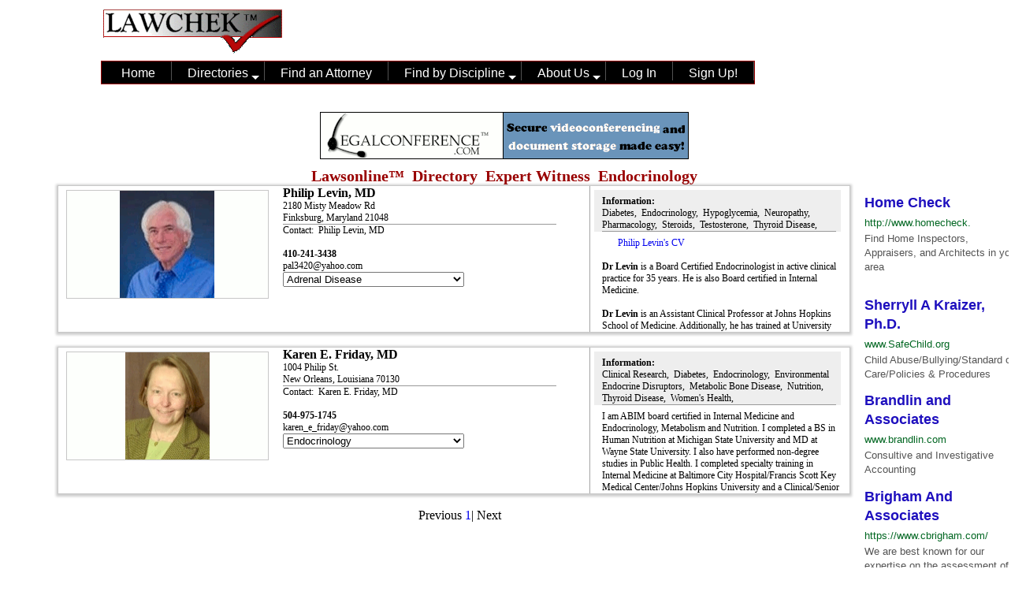

--- FILE ---
content_type: text/html; charset=utf-8
request_url: https://old.lawsonline.com/discipline/Expert-Witness/Endocrinology?page=1
body_size: 52479
content:


<!DOCTYPE html>

<html>
<head id="Head1"><meta name="viewport" content="width=device-width, initial-scale=1.0, maximum-scale=1.0, user-scalable=no" /><link href="/style/Style.css" rel="stylesheet" /><title>
	Expert Witnesses in Endocrinology
</title>
    <style>
        .rollOver div {
            display: none;
        }

        .rollOver:hover div {
            border: none;
            padding: 5px 15px 5px 15px;
            display: block;
            z-index: 100;
            margin: 6px;
            position: absolute;
            text-decoration: none;
            color: rgb(255, 255, 255);
            -webkit-border-radius: 12px;
            border-radius: 12px;
            text-shadow: -2px 2px 0px rgb(0, 0, 0);
            font-size: 18PX;
            background-color: #36454f;
            left: 300px;
        }

        a.tip {
            border-bottom: none;
            cursor: help;
            text-decoration: none;
        }

            a.tip:hover {
                position: relative;
            }

            a.tip span {
                display: none;
            }

            a.tip:hover span {
                border: none;
                padding: 5px 15px 5px 15px;
                display: block;
                z-index: 100;
                margin: 6px;
                position: absolute;
                text-decoration: none;
                color: rgb(255, 255, 255);
                -webkit-border-radius: 12px;
                border-radius: 12px;
                text-shadow: -2px 2px 0px rgb(0, 0, 0);
                font-size: 18PX;
            }

        h2 {
            text-indent: 0px;
        }

        #directoryright {
            float: none;
        }

        table {
            width: 100%;
            margin-left: 0%;
        }

    </style>

</head>
<body>
    <form method="post" action="./Endocrinology?page=1" id="ctl00">
<div class="aspNetHidden">
<input type="hidden" name="__EVENTTARGET" id="__EVENTTARGET" value="" />
<input type="hidden" name="__EVENTARGUMENT" id="__EVENTARGUMENT" value="" />
<input type="hidden" name="__VIEWSTATE" id="__VIEWSTATE" value="/[base64]" />
</div>

<script type="text/javascript">
//<![CDATA[
var theForm = document.forms['ctl00'];
if (!theForm) {
    theForm = document.ctl00;
}
function __doPostBack(eventTarget, eventArgument) {
    if (!theForm.onsubmit || (theForm.onsubmit() != false)) {
        theForm.__EVENTTARGET.value = eventTarget;
        theForm.__EVENTARGUMENT.value = eventArgument;
        theForm.submit();
    }
}
//]]>
</script>


<script src="/WebResource.axd?d=hPJyOfdxK_xYcwI5jzn6Iv_erFSIGaKYAZHJgsXWa3loDsUpurAdjdAhEVYBfR58Vri_HyAfOF43WpkxKai3uRbq73peAW8ho1IFQDWi1Ho1&amp;t=638942030805310136" type="text/javascript"></script>


<script src="/ScriptResource.axd?d=Ty3paxH9ITo_pXatFZyVK8bDUiQs2nskszu9ItH9nQy_l88qQXO-GwNfhQqi2MlePgkS9vcCRDJP31G_AvUJWzKvrgHnSBZegN-595R_-2UUuOHPPG7XgpDUF2m4PO_njsfIspcbMuJJij4xV3qpfg2&amp;t=34a51159" type="text/javascript"></script>
<script type="text/javascript">
//<![CDATA[
if (typeof(Sys) === 'undefined') throw new Error('ASP.NET Ajax client-side framework failed to load.');
//]]>
</script>

<script src="/ScriptResource.axd?d=Yp2eFdSFET7uwmzTgHN8khul7l175kT4DW0r0xkFn3iTsQ4b3rYq5Nv1CKz4aHNFy4tilNsVWgqMMMt5Ka6GgtCkOdcPYTG7wTwNJQ8x8IMwfDt-R-tWvYf83Srv6ZRta_xkO0frXjULK-QSnqiu6w2&amp;t=34a51159" type="text/javascript"></script>
<div class="aspNetHidden">

	<input type="hidden" name="__VIEWSTATEGENERATOR" id="__VIEWSTATEGENERATOR" value="B4DF1822" />
	<input type="hidden" name="__EVENTVALIDATION" id="__EVENTVALIDATION" value="/wEdADvPpWvAyoO/zkI+V60wENTwlY/Pr2dLe6Q0tixf1FqZyitlrOes5XqhjJrMrFx5qVWteQ/VsdZL1Lzdu4EMfUbsUQAegeZXjXBzkEMueilHDSy49qtNsDYWqZ59FAagzP6ZS8HB6CyljQ1WaRqN3jD/HnP4QYTm3FpZ1W0F4Rjx+1olf+iADO7q7h+QiCxF9WoDrmSBLIQ1B/eg1neC4uaImxpOgW3rj8aXFylWVD7ta7ThPDAU8R3n+40isbd+PthC1hSnfu/dicqrAkhr2cwaEcidfY2oLBLkXH1rqoZzGy5/fuv5/qky0YlxdAtOKYn80VYs/5p6qeSbGMCNqoD6+kPZx1CfqAlE9bBcYqq4g4WUPydvEu/jO6vPBzG0Unx4+H1OVC+wisjx14vvjfJIZDjdZGImhQljYK3wxNuW0ApcTUyow01OB2tRU8gvkKdqMdHWcRtMMA9bcSGeUaqDhpsj/AI8vFmpIuRL+PB1F1lmOR7s5Suv/fyZV/anYS8qqPnyKoS4T5qPSdwhr0r7W98vkFQ8aoA56Ck0FjpmUZyi5LBj7Q85HLqrfMES/9Hgyd+mzfPfv5bjyPXjzDoL3+knIJ5o8eGgJ2/mlaja/m3f2yiIqtiN8RYUnvV68zfEnjHL0S/S9sFgvkyC6yzrMtgOE5gHTD2Fsr6Ba1oD8g3jtVGu6cOBMZrKy7C+XmbTtiXjJboEC0raHWwaQEU5Q2GHFHWvzYocN0B1GpNiSya4QLsvWXc8/PKIUcOuKmvQcUsUdADP/4JIPer1/fvNd2PXG4H9AWK29N0cojBXICr5fL583LhefiWc06qbU/8e7aqGwJMOMBlUcWFkPPXtDyS7e6CKUOeLpJi87Nv9XWabKaOMiVk8cJDWqoj8sy1SSRTnrloknue1f/Ag+0NRpDNtePDVbZ2uez4BCPhOR8X7saTDn4gmVo+zJWH77/L+Vp/HBXE0EL1HBPJ7TjP7VytD9kvc6vtDh3dRL0xrAJmpaTaDSygWAWOQjtJP7d6WkM08Fl9sI2P0o8uca5kBYLYJXajvR+FU++wHaO42CZIllGsp7gJD9lLE5RFGwPwsXacBq0NU7VsxxXj9KSeNCgwcbfcxCpdM3gCFJlgt7bX+NCMetnCL/Suct+OsO4FFbeOfCPpTIx2VX0/CWlhnXH5TviqHQpowUIhWm+K6tGke9M6W1L/gRSingPGYdbfalcYqM8bb4ciqBcW2cgCv+paNNTUigDb4TkVhGdu8OSqO4yhHO084rB+dV9i03zXPvpqb5XM//crnFUQIXKx5" />
</div>
        <div class="wrapper">
            

<script>
    function mobileNav() {
        var mobileNav = document.getElementById("mobileNav");

        if (mobileNav.style.display === "none") {
            mobileNav.style.display = "block";
        }
        else {
            mobileNav.style.display = "none";
        };
       
    };

    function directoriesMenu() {
        var directoriesMenuVar = document.getElementById('directoriesMenu');


        if (directoriesMenuVar.style.display === "none") {
            directoriesMenuVar.style.display = "block";
        }
        else {
            directoriesMenuVar.style.display = "none";
        };

    };

    function disciplineMenu() {
        var disciplineMenuVar = document.getElementById('disciplineMenu');


        if (disciplineMenuVar.style.display === "none") {
            disciplineMenuVar.style.display = "block";
        }
        else {
            disciplineMenuVar.style.display = "none";
        };

    };
    function aboutMenu() {
        var aboutMenuVar = document.getElementById('AboutMenu');


        if (aboutMenuVar.style.display === "none") {
            aboutMenuVar.style.display = "block";
        }
        else {
            aboutMenuVar.style.display = "none";
        };

    };


</script>


<div style="width: 100%;" class="siteHeaderBackground">
    
    <div class="mobileNavBtnCon">
        <input type="button" class="mobileNavBtn" onclick="mobileNav();" value="" />
       
    </div>

    <div id="mobileNav" style="display:none;" class="mobileNav">
     
         <a class="moblieHiddenNav" href="http://lawsonline.com/">Home</a>  <br />

        <input class="moblieHiddenNav" type="button" onclick="directoriesMenu();" value="Directories"/><span style="font-size:12px; margin-left:1em;">&#x25BC;</span><br />
         <div id="directoriesMenu" class="directoriesMenu" style="display:none;">

             <ul  style="list-style-type: none;">
                 <li><a href="/law/legal-researcher" title="legal researchers"><div  >Legal Researchers</div></a></li>
                 <li><a href="/law/bail-bonds" title="bail bonds"><div  >Bail Bonds</div></a></li>
                 <li><a href="/law/commercial-collection" title="commercial-collection"><div  >Collections</div></a></li>
                 <li><a href="/law/court-reporter" title="court reporters"><div  >Court Reporters</div></a></li>
                 <li><a href="/discipline/expert" title="expert witnesses"><div  >Expert Witnesses</div></a></li>
                 <li><a href="/law/information-broker" title="information brokers"><div  >Information Brokers</div></a></li>
                 <li><a href="/law/interpreters" title="interpreters"><div  >Interpreters &amp; Translators</div></a></li>
                 <li><a href="/law/private_investigator" title="private_investigator"><div  >Private Investigator</div></a></li>
                 <li><a href="/law/judgment-recovery" title="judgment recovery"><div  >Judgment Recovery</div></a></li>
                 <li><a href="/law/mobile-notary" title="mobile notaries"><div  >Mobile Notaries</div></a></li>
                 <li><a href="/law/legal-researcher" title="legal researchers"><div  >Legal Researchers</div></a></li>
                 <li><a href="/law/paralegal" title="paralegals"><div  >Paralegals</div></a></li>
                 <li><a href="/law/polygraph" title="polygraphers"><div  >Polygraphers</div></a></li>
                 <li><a href="/law/process-server" title="process servers"><div  >Process Servers</div></a></li>
                 <li><a href="/law/products-and-services" title="products &amp; services"><div  >Products &amp; Services</div></a></li>
                 <li><a href="/law/structured-settlement" title="structured-settlement"><div  >Structured Settlements</div></a></li>
                 <li><a href="/discipline/expert-witness/Trial-Consultants"><div  >Trial Consultants</div></a></li>
                 <li><a href="/law/video-conferencing" title="videoconferencing"><div  >Videoconferencing</div></a></li>
                 <li><a href="/law/videography" title="videographers"><div  >Videographers</div></a></li>

             </ul>

         </div>

        <a class="moblieHiddenNav" href="/law/attorneys" title="attorneys">Find an Attorney</a><br />
       
        <input class="moblieHiddenNav" type="button" onclick="disciplineMenu();" value="Find by Discipline"/><span style="font-size:12px; margin-left:1em;">&#x25BC;</span><br />
         <div id="disciplineMenu" class="disciplineMenu" style="display:none;">

            <ul  style="list-style-type: none;">
        <li><a href="/discipline/attorney"><div  >Attorney Areas of Practice</div></a></li>
        <li><a href="/discipline/expert"><div  >Expert Witness Disciplines</div></a></li>
        <li><a href="http://www.lawyerslistings.com/selectingalawyer.shtm"><div  >Selecting an Attorney</div></a></li>
        </ul>
         </div>


          <input class="moblieHiddenNav" type="button" onclick="aboutMenu();" value="About Us" style="margin-top: -2ex;" /><span style="font-size:12px; margin-left:1em;">&#x25BC;</span><br />
         <div id="AboutMenu" class="aboutMenu" style="display:none;">

   <ul style="list-style-type: none;">
                <li><a href="/about/about-us.html"><div  >About Lawsonline ™</div></a></li>
                <li><a href="/resources/free-legal-forms-and-letters.shtm"><div  >Legal Forms</div></a></li>
                <li><a href="/LegalTopics/articles.shtm"><div  >Newsletter</div></a></li>
                <li><a href="/Directories-Info/partner-sites.shtm"><div  >Partner Sites</div></a></li>
                <li><a href="/Directories-Info/ratings.shtm"><div  >Ratings System</div></a></li>
                <li><a href="/about/testimonials.shtm"><div  >Testimonials</div></a></li>
            </ul>
         </div>


       
      <a class="moblieHiddenNav" href="https://secure.legalconference.com/" target="_blank">Log In</a><br />

        <br />
       <a class="moblieHiddenNav" href="/selfSignup.aspx">Sign Up!</a>
    </div>

    <div class="center headCon" style="">
        <a href="/index.aspx" style="text-decoration: none; cursor: pointer; border: none;">
            <div class="inline headerLogoCon" style="">
                <img class="headerLogo" src="../../images/lawcheck.gif" alt="Lawchek.com" style="" />
            </div>
        </a>
        <div class="inline navCon" style="">
            <div id="cssmenu" role="menubar">
                
<ul>
        <li class="active"><a href="/index.aspx"><div class="navText">Home</div></a></li>
        <li class="sub"><a href='/index.aspx'><div class="navText">Directories</div></a>
            <ul>
                <li><a href="/law/arbitration-and-mediation" title="arbitration-mediation"><div class="navText">Arbitration & Mediation</div></a></li>
                <li><a href="/law/bail-bonds" title="bail bonds"><div class="navText">Bail Bonds</div></a></li>
                <li><a href="/law/commercial-collection" title="commercial-collection"><div class="navText">Collections</div></a></li>
                <li><a href="/law/court-reporter" title="court reporters"><div class="navText">Court Reporters</div></a></li>
                <li><a href="/discipline/expert" title="expert witnesses"><div class="navText">Expert Witnesses</div></a></li>
                <li><a href="/law/information-broker" title="information brokers"><div class="navText">Information Brokers</div></a></li>
                <li><a href="/law/interpreters" title="interpreters"><div class="navText">Interpreters &amp; Translators</div></a></li>
                <li><a href="/law/private_investigator" title="private_investigator"><div class="navText">Private Investigator</div></a></li>
                <li><a href="/law/judgment-recovery" title="judgment recovery"><div class="navText">Judgement Recovery</div></a></li>
                <li><a href="/law/legal-researcher" title="legal researchers"><div class="navText">Legal Researchers</div></a></li>
                <li><a href="/law/mobile-notary" title="mobile notaries"><div class="navText">Mobile Notaries</div></a></li>
                <li><a href="/law/paralegal" title="paralegals"><div class="navText">Paralegals</div></a></li>
                <li><a href="/law/polygraph" title="polygraphers"><div class="navText">Polygraphers</div></a></li>
                <li><a href="/law/process-server" title="process servers"><div class="navText">Process Servers</div></a></li>
                <li><a href="/law/products-and-services" title="products & services"><div class="navText">Products &amp; Services</div></a></li>
                <li><a href="/law/structured-settlement" title="structured-settlement"><div class="navText">Structured Settlements</div></a></li>
                <li><a href="/discipline/expert-witness/Trial-Consultants"><div class="navText">Trial Consultants</div></a></li>
                <li><a href="/law/video-conferencing" title="videoconferencing"><div class="navText">Videoconferencing</div></a></li>
                <li><a href="/law/videography" title="videographers"><div class="navText">Videographers</div></a></li>
            </ul>
        </li>
        <li><a href="/law/attorneys" title="attorneys"><div class="navText">Find an Attorney</div></a></li>
                <li class="sub"><a href='/index.aspx'><div class="navText">Find by Discipline</div></a>
            <ul>
        <li><a href='/discipline/attorney'><div class="navText">Attorney Areas of Practice</div></a></li>
        <li><a href='/discipline/expert'><div class="navText">Expert Witness Disciplines</div></a></li>
        <li><a href='http://www.lawyerslistings.com/selectingalawyer.shtm'><div class="navText">Selecting an Attorney</div></a></li>
        </ul>
        </li>
        <li class="sub"><a href='/about/about-us.html'><div class="navText">About Us</div></a>
            <ul>
                <li><a href='/about/about-us.html'><div class="navText">About Lawsonline&trade;</div></a></li>
                <li><a href='/resources/free-legal-forms-and-letters.shtm'><div class="navText">Legal Forms</div></a></li>
                <li><a href='/LegalTopics/articles.shtm'><div class="navText">Newsletter</div></a></li>
                <li><a href='/Directories-Info/partner-sites.shtm'><div class="navText">Partner Sites</div></a></li>
                <li><a href='/Directories-Info/ratings.shtm'><div class="navText">Ratings System</div></a></li>
                <li><a href='/about/testimonials.shtm'><div class="navText">Testimonials</div></a></li>
            </ul>
        </li>
        <li><a href='https://lawsonline.com/users/sign_in' target='_blank'><div class="navText">Log In</div></a></li>
        <li><a href='https://lawsonline.com/users/sign_in'><div class="navText">Sign Up!</div></a></li>
    </ul>
            </div>
        </div>
        <br />
    </div>

</div>


            <div style="width: 100%;">
                <div class="center headBanner">
                    <a id="bannerRotator_lnkBannerRotate" title="Put Your Banner Here" class="listingBannerLnk" data-page="discipline" href="javascript:__doPostBack(&#39;bannerRotator$lnkBannerRotate&#39;,&#39;&#39;)"><img id="bannerRotator_imgBannerRotate" class="listingBannerImg" src="../../handlers/imgHandler.ashx?img=b46.gif&amp;ID=1173" /></a>
<br />
                    <h2 class="pageLableText" style="">Lawsonline&trade;&nbsp;&nbsp;Directory&nbsp;&nbsp;Expert Witness&nbsp;&nbsp;<span id="lblPageInfo">Endocrinology</span></h2>
                </div>
            </div>


            <div class="center" style="width: 100%;">
                <div style="" class="inline leftSideBarList">
                    <img id="Image2" src="" style="visibility: hidden;" />
                </div>

                <div class="directoryCenter inline" style="">

                    <script type="text/javascript">
//<![CDATA[
Sys.WebForms.PageRequestManager._initialize('ScriptManager1', 'ctl00', [], [], [], 90, '');
//]]>
</script>


                    
                            <span id="rptrListing_lblCustID_0" data-custID="88324" style="color: black;"></span>
                            <span id="rptrListing_lblListing_0" data-listingID="98626" style="display: none;"></span>

                            <div class="center boxShadow medaCls" style="">


                                <div class="businessCardContainL">
                                    <div style="width: 100%;">
                                        <span id="rptrListing_lblListingURL_0" data-URL=""></span>


                                        

                                        <div id="rptrListing_pnlbadUrl_0">
	

                                            <a id="rptrListing_lnkBtnProfileRedirect_0" data-listID="98626" href="javascript:__doPostBack(&#39;rptrListing$ctl00$lnkBtnProfileRedirect&#39;,&#39;&#39;)"><img id="rptrListing_Image3_0" class="businessCardImg" data-image="l98626.gif" data-showImage="T" data-paid="True" src="../../handlers/logoHandler.ashx?img=l98626.gif&amp;ID=88324" /></a>
                                        
</div>

                                    </div>
                                    <div class="firmInfoSml">
                                        <b>
                                            <span id="rptrListing_Label2_0" data-listID="98626" style="color: black;">Philip Levin, MD </span>
                                        </b>
                                        <br />
                                        <div>
                                            Finksburg, 
                                                            Maryland<br />
                                            2180 Misty Meadow Rd, 
                                                            21048<br />
                                            
                                            <br />
                                            <hr />
                                            <div id="rptrListing_pnlPaidInfoSml_0">
	
                                                Contact:&nbsp; Philip Levin, MD<br />
                                                
                                                
                                                
                                                <a id="rptrListing_Linkbutton3_0" class="redHover" data-listID="98626" NavigateUrl="http://" href="javascript:__doPostBack(&#39;rptrListing$ctl00$Linkbutton3&#39;,&#39;&#39;)"><span id="rptrListing_Label3_0" style="width: 100%; border: none;"></span></a>



                                                <br />
                                                <b>410-241-3438
                                                    <span id="rptrListing_Label9_0">Or Toll Free</span>
                                                    <span id="rptrListing_Label10_0"></span></b>
                                                <br />
                                                <span id="rptrListing_Label11_0">pal3420@yahoo.com</span>
                                                <br />

                                            
</div>
                                        </div>
                                    </div>

                                </div>
                                <div class="businessCardContainR">
                                    <div id="rptrListing_pnlInfoCon_0" class="InfoConCls" style="width: 98%;">
	
                                  

                                        <div class="firmInfo">
                                            <b>
                                                

                                                <div id="rptrListing_pnlBadURLmask_0">
		
                                                    <a id="rptrListing_LinkButton2_0" class="redHover" data-listID="98626" href="javascript:__doPostBack(&#39;rptrListing$ctl00$LinkButton2&#39;,&#39;&#39;)" style="color: black;"><span id="rptrListing_Label5_0" data-listID="98626">Philip Levin, MD</span></a>
                                                
	</div>

                                                <span id="rptrListing_Label4_0"></span>
                                            </b>

                                            <div class="listingText">
                                                2180 Misty Meadow Rd
                                                <br />
                                                Finksburg, Maryland    21048<br />

                                                
                                                <hr />
                                                <div id="rptrListing_pnlPaidInfo_0" class="paidInfoLg">
		
                                                    Contact:&nbsp; Philip Levin, MD<br />
                                                   
                                                    

                                                       <a href="http://" id="rptrListing_aLinkToSitePnlbadUrl_0" OnClick="recordHit">
                                                    
                                                 
                                                        <span id="rptrListing_TextBox2_0" style="width: 100%; border: none;"></span>
                                                  
                                                           </a>



                                                    <br />
                                                    <b>410-241-3438
                                                        
                                                        <span id="rptrListing_lblTollNum_0"></span></b>
                                                    <br />
                                                    <span id="rptrListing_Label8_0">pal3420@yahoo.com</span>
                                                    <br />
                                                
	</div>
                                                <select name="rptrListing$ctl00$ddlDD_MENU" id="rptrListing_ddlDD_MENU_0" style="max-width: 230px; overflow: hidden; white-space: nowrap;">
		<option value="Adrenal Disease">Adrenal Disease</option>
		<option value=" 
Calcium Disorders"> 
Calcium Disorders</option>
		<option value=" 
Cardiovascular"> 
Cardiovascular</option>
		<option value=" 
Clinical Research Trials &amp; Safety"> 
Clinical Research Trials &amp; Safety</option>
		<option value="
Diabetes">
Diabetes</option>
		<option value="
Endocrinology">
Endocrinology</option>
		<option value="
Forensic Product Liability">
Forensic Product Liability</option>
		<option value="
Hormonal Therapies">
Hormonal Therapies</option>
		<option value=" 
Hyperthyroidism"> 
Hyperthyroidism</option>
		<option value="
Hypoglycemia">
Hypoglycemia</option>
		<option value="
Hyponatremia">
Hyponatremia</option>
		<option value="
Lipid Disorders">
Lipid Disorders</option>
		<option value=" 
Hormonal Therapies"> 
Hormonal Therapies</option>
		<option value=" 
Obesity"> 
Obesity</option>
		<option value="
Osteoporosis">
Osteoporosis</option>
		<option value="
Pharmaceutical Drug &amp; Device Safety">
Pharmaceutical Drug &amp; Device Safety</option>
		<option value="
Pharmaco-Economics 
Pituitary Disorders">
Pharmaco-Economics 
Pituitary Disorders</option>
		<option value="
Steroid Abuse">
Steroid Abuse</option>
		<option value="
Testosterone Use">
Testosterone Use</option>
		<option value=" 
Thyroid Disease"> 
Thyroid Disease</option>
		<option value="
Thyroid Cancer">
Thyroid Cancer</option>
		<option value="
Weight Loss">
Weight Loss</option>
		<option value=" 
Workplace Accommodations"> 
Workplace Accommodations</option>
		<option value="
Work Related Medical Disputes 
">
Work Related Medical Disputes 
</option>

	</select>
                                                
                                            </div>
                                        </div>
                                        <div class="centerListing" style="">


                                            <div style="" class="rollOver">
                                                <input type="submit" name="rptrListing$ctl00$btnMoreInfo" value="" id="rptrListing_btnMoreInfo_0" class="moreInfo" />

                                                <div class="unhideDiv" style="">
                                                    <span id="rptrListing_Label6_0" style="background-color: #36454f;"><p>
<a href="https://s3.amazonaws.com/seak_members/production/15343/original/PAL_CV_dated_10.30.19_unsigned__version_(1).pdf?1574966126">
Philip Levin's CV</a></p><br>

<b>Dr Levin</b> is a Board Certified Endocrinologist in active clinical practice for 35 years. He is also Board certified in Internal Medicine.<br><br>
<b>Dr Levin</b> is an Assistant Clinical Professor at Johns Hopkins School of Medicine. Additionally, he has trained at University of Maryland , Yale Medical Center and affiliates, Georgetown University Hospital, Ohio State and NIH.<br><br>
<b>He is experienced  with defense and plaintiff cases.</b><br><br>
<b>His areas of expertise include:</b> <br>Endocrinology, diabetes, hypoglycemia,steroids, thyroid disease, hyperthyroidism, testosterone use, calcium disorders, pituitary disorders, work related medical disputes, forensic product liability, weight loss, osteoporosis, adrenal disease, pharmaceutical drug and device safety, clinical research trials and safety, pharmaco-economics, steroid abuse.
</span>
                                                </div>
                                            </div>




                                            






                                            <div class="firmSum">
                                                <div style="font-size: 12px; background-color: rgb(238, 238, 238); padding-top: 7px; padding-left: 10px; margin-left: 5px;">

                                                    <b class="inline">Information:</b>&nbsp;&nbsp;

                                      <div class="inline" style="">
                                          
                                                  Diabetes,&nbsp;
                                              
                                                  Endocrinology,&nbsp;
                                              
                                                  Hypoglycemia,&nbsp;
                                              
                                                  Neuropathy,&nbsp;
                                              
                                                  Pharmacology,&nbsp;
                                              
                                                  Steroids,&nbsp;
                                              
                                                  Testosterone,&nbsp;
                                              
                                                  Thyroid Disease,&nbsp;
                                              
                                      </div>

                                                    <br />


                                                    <hr />


                                                </div>
                                                <div style="font-size: 12px; padding-top: 7px; padding-left: 10px; margin-left: 5px;">
                                                    <span id="rptrListing_Label7_0"><p>
<a href="https://s3.amazonaws.com/seak_members/production/15343/original/PAL_CV_dated_10.30.19_unsigned__version_(1).pdf?1574966126">
Philip Levin's CV</a></p><br>

<b>Dr Levin</b> is a Board Certified Endocrinologist in active clinical practice for 35 years. He is also Board certified in Internal Medicine.<br><br>
<b>Dr Levin</b> is an Assistant Clinical Professor at Johns Hopkins School of Medicine. Additionally, he has trained at University of Maryland , Yale Medical Center and affiliates, Georgetown University Hospital, Ohio State and NIH.<br><br>
<b>He is experienced  with defense and plaintiff cases.</b><br><br>
<b>His areas of expertise include:</b> <br>Endocrinology, diabetes, hypoglycemia,steroids, thyroid disease, hyperthyroidism, testosterone use, calcium disorders, pituitary disorders, work related medical disputes, forensic product liability, weight loss, osteoporosis, adrenal disease, pharmaceutical drug and device safety, clinical research trials and safety, pharmaco-economics, steroid abuse.
</span>
                                                </div>
                                            </div>
                                        </div>

                                   
                                    
</div>
                                    

                                </div>
                            </div>

                            <br />
                        
                            <span id="rptrListing_lblCustID_1" data-custID="88319" style="color: black;"></span>
                            <span id="rptrListing_lblListing_1" data-listingID="98621" style="display: none;"></span>

                            <div class="center boxShadow medaCls" style="">


                                <div class="businessCardContainL">
                                    <div style="width: 100%;">
                                        <span id="rptrListing_lblListingURL_1" data-URL=""></span>


                                        

                                        <div id="rptrListing_pnlbadUrl_1">
	

                                            <a id="rptrListing_lnkBtnProfileRedirect_1" data-listID="98621" href="javascript:__doPostBack(&#39;rptrListing$ctl01$lnkBtnProfileRedirect&#39;,&#39;&#39;)"><img id="rptrListing_Image3_1" class="businessCardImg" data-image="l98621.gif" data-showImage="T" data-paid="True" src="../../handlers/logoHandler.ashx?img=l98621.gif&amp;ID=88319" /></a>
                                        
</div>

                                    </div>
                                    <div class="firmInfoSml">
                                        <b>
                                            <span id="rptrListing_Label2_1" data-listID="98621" style="color: black;">Karen E. Friday, MD </span>
                                        </b>
                                        <br />
                                        <div>
                                            New Orleans, 
                                                            Louisiana<br />
                                            1004 Philip St., 
                                                            70130<br />
                                            
                                            <br />
                                            <hr />
                                            <div id="rptrListing_pnlPaidInfoSml_1">
	
                                                Contact:&nbsp; Karen E. Friday, MD<br />
                                                
                                                
                                                
                                                <a id="rptrListing_Linkbutton3_1" class="redHover" data-listID="98621" NavigateUrl="http://" href="javascript:__doPostBack(&#39;rptrListing$ctl01$Linkbutton3&#39;,&#39;&#39;)"><span id="rptrListing_Label3_1" style="width: 100%; border: none;"></span></a>



                                                <br />
                                                <b>504-975-1745
                                                    <span id="rptrListing_Label9_1">Or Toll Free</span>
                                                    <span id="rptrListing_Label10_1"></span></b>
                                                <br />
                                                <span id="rptrListing_Label11_1">karen_e_friday@yahoo.com</span>
                                                <br />

                                            
</div>
                                        </div>
                                    </div>

                                </div>
                                <div class="businessCardContainR">
                                    <div id="rptrListing_pnlInfoCon_1" class="InfoConCls" style="width: 98%;">
	
                                  

                                        <div class="firmInfo">
                                            <b>
                                                

                                                <div id="rptrListing_pnlBadURLmask_1">
		
                                                    <a id="rptrListing_LinkButton2_1" class="redHover" data-listID="98621" href="javascript:__doPostBack(&#39;rptrListing$ctl01$LinkButton2&#39;,&#39;&#39;)" style="color: black;"><span id="rptrListing_Label5_1" data-listID="98621">Karen E. Friday, MD</span></a>
                                                
	</div>

                                                <span id="rptrListing_Label4_1"></span>
                                            </b>

                                            <div class="listingText">
                                                1004 Philip St.
                                                <br />
                                                New Orleans, Louisiana    70130<br />

                                                
                                                <hr />
                                                <div id="rptrListing_pnlPaidInfo_1" class="paidInfoLg">
		
                                                    Contact:&nbsp; Karen E. Friday, MD<br />
                                                   
                                                    

                                                       <a href="http://" id="rptrListing_aLinkToSitePnlbadUrl_1" OnClick="recordHit">
                                                    
                                                 
                                                        <span id="rptrListing_TextBox2_1" style="width: 100%; border: none;"></span>
                                                  
                                                           </a>



                                                    <br />
                                                    <b>504-975-1745
                                                        
                                                        <span id="rptrListing_lblTollNum_1"></span></b>
                                                    <br />
                                                    <span id="rptrListing_Label8_1">karen_e_friday@yahoo.com</span>
                                                    <br />
                                                
	</div>
                                                <select name="rptrListing$ctl01$ddlDD_MENU" id="rptrListing_ddlDD_MENU_1" style="max-width: 230px; overflow: hidden; white-space: nowrap;">
		<option value="Endocrinology">Endocrinology</option>
		<option value=" Environmental Hormones"> Environmental Hormones</option>
		<option value=" Lipid Metabolism"> Lipid Metabolism</option>
		<option value=" Metabolic Bone Disease"> Metabolic Bone Disease</option>
		<option value=" Nutrition"> Nutrition</option>
		<option value=" Human Research"> Human Research</option>
		<option value=" Clinical Research"> Clinical Research</option>
		<option value=" Lipid Metabolism"> Lipid Metabolism</option>
		<option value=" Hyperlipidemia"> Hyperlipidemia</option>
		<option value=" Estrogens"> Estrogens</option>
		<option value=" Women&#39;s Health"> Women&#39;s Health</option>
		<option value=" Osteoporosis"> Osteoporosis</option>
		<option value=" Bone Density"> Bone Density</option>
		<option value=" Diabetes"> Diabetes</option>
		<option value=" Thyroid Disease"> Thyroid Disease</option>
		<option value=" Hormones"> Hormones</option>
		<option value=" Internal Medicine"> Internal Medicine</option>
		<option value=" Environmental Endocrine Disruptors"> Environmental Endocrine Disruptors</option>

	</select>
                                                
                                            </div>
                                        </div>
                                        <div class="centerListing" style="">


                                            <div style="" class="rollOver">
                                                <input type="submit" name="rptrListing$ctl01$btnMoreInfo" value="" id="rptrListing_btnMoreInfo_1" class="moreInfo" />

                                                <div class="unhideDiv" style="">
                                                    <span id="rptrListing_Label6_1" style="background-color: #36454f;">I am ABIM board certified in Internal Medicine and Endocrinology, Metabolism and Nutrition. I completed a BS in Human Nutrition at Michigan State University and MD at Wayne State University. I also have performed non-degree studies in Public Health. I completed specialty training in Internal Medicine at Baltimore City Hospital/Francis Scott Key Medical Center/Johns Hopkins University and a Clinical/Senior Research Fellowship in Endocrinology and Nutrition at the University of Washington.  Academic faculty positions have included Medical College of Pennsylvania, Tulane University, Louisiana State University-New Orleans and Pennington Biomedical Research Center. <br><br>

My research has focused on the effects of nutrients, hormones and estrogen on lipid and bone metabolism. I have clinical and research expertise in general endocrinology, human nutrition, lipid metabolism, metabolic bone disease, osteoporosis, women's health, estrogen therapy and thyroid disease. I have served as the Clinical Core Director for the National Center of Excellence in Women's Health at Tulane University School of Medicine. <br><br> 

My work as an Expert Witness for plaintiff and defense has involved consultation on diabetes, thyroid, hypoparathyroidism, metabolic bone disease, thyroid, menopause, hormone replacement, women's health, nutrition and hormone disruptor/PFOS/PFAS/forever chemical exposure.  I have lectured widely on Clinical Endocrine and research topics and have authored over 60 publications. I have excellent written and communication skills and enjoy working on collaborative projects.
</span>
                                                </div>
                                            </div>




                                            






                                            <div class="firmSum">
                                                <div style="font-size: 12px; background-color: rgb(238, 238, 238); padding-top: 7px; padding-left: 10px; margin-left: 5px;">

                                                    <b class="inline">Information:</b>&nbsp;&nbsp;

                                      <div class="inline" style="">
                                          
                                                  Clinical Research,&nbsp;
                                              
                                                  Diabetes,&nbsp;
                                              
                                                  Endocrinology,&nbsp;
                                              
                                                  Environmental Endocrine Disruptors,&nbsp;
                                              
                                                  Metabolic Bone Disease,&nbsp;
                                              
                                                  Nutrition,&nbsp;
                                              
                                                  Thyroid Disease,&nbsp;
                                              
                                                  Women's Health,&nbsp;
                                              
                                      </div>

                                                    <br />


                                                    <hr />


                                                </div>
                                                <div style="font-size: 12px; padding-top: 7px; padding-left: 10px; margin-left: 5px;">
                                                    <span id="rptrListing_Label7_1">I am ABIM board certified in Internal Medicine and Endocrinology, Metabolism and Nutrition. I completed a BS in Human Nutrition at Michigan State University and MD at Wayne State University. I also have performed non-degree studies in Public Health. I completed specialty training in Internal Medicine at Baltimore City Hospital/Francis Scott Key Medical Center/Johns Hopkins University and a Clinical/Senior Research Fellowship in Endocrinology and Nutrition at the University of Washington.  Academic faculty positions have included Medical College of Pennsylvania, Tulane University, Louisiana State University-New Orleans and Pennington Biomedical Research Center. <br><br>

My research has focused on the effects of nutrients, hormones and estrogen on lipid and bone metabolism. I have clinical and research expertise in general endocrinology, human nutrition, lipid metabolism, metabolic bone disease, osteoporosis, women's health, estrogen therapy and thyroid disease. I have served as the Clinical Core Director for the National Center of Excellence in Women's Health at Tulane University School of Medicine. <br><br> 

My work as an Expert Witness for plaintiff and defense has involved consultation on diabetes, thyroid, hypoparathyroidism, metabolic bone disease, thyroid, menopause, hormone replacement, women's health, nutrition and hormone disruptor/PFOS/PFAS/forever chemical exposure.  I have lectured widely on Clinical Endocrine and research topics and have authored over 60 publications. I have excellent written and communication skills and enjoy working on collaborative projects.
</span>
                                                </div>
                                            </div>
                                        </div>

                                   
                                    
</div>
                                    

                                </div>
                            </div>

                            <br />
                        
                    <div id="datapager">
                        <p>
                            <span id="lblCurrentPage"></span>
                        </p>
                        <p>
                            <a id="lnkPrevious" class="aspNetDisabled">Previous</a>
                            <a id="cmd1" href="/discipline/Expert-Witness/Endocrinology?page=1">1</a>|
                            <a id="lnkNext" class="aspNetDisabled">Next</a>
                        </p>
                    </div>
                    
                </div>

                <div id="directoryrightList" class="inline" style="text-align: left;">
                    
                    

<style>
  .litFirmName {
    color: rgb(30, 15, 190);
    cursor: pointer;
    font-family: arial, sans-serif;
    font-size: 18px;
    font-weight: bold;
    height: auto;
    line-height: 18px;
    text-align: left;
    width: auto;
  }

  .lnkURL {
    color: rgb(0, 102, 33);
    font-family: arial, sans-serif;
    font-size: 13px;
    font-style: normal;
    height: auto;
    line-height: 18px;
    text-align: left;
    width: auto;
  }

  .litAdCopy {
    color: rgb(84, 84, 84);
    font-family: arial, sans-serif;
    font-size: 13px;
    line-height: 18px;
    text-align: left;
        display: block;
    position: relative;
    height: auto;
    margin-bottom: 2ex;
  }
</style>

<aside id="directorytextad">

  
      <div style="margin-top: 6px; margin-bottom: 6px;">
        <a id="paidPlacer_rptIsThisType_litFirmName_0" class="litFirmName" data-url="http://www.homecheck." data-id="5" data-locationid="3" href="javascript:__doPostBack(&#39;paidPlacer$rptIsThisType$ctl00$litFirmName&#39;,&#39;&#39;)">Home Check</a>
        <br />
        <a id="paidPlacer_rptIsThisType_lnkURL_0" class="lnkURL" data-id="5" data-locationid="3" href="javascript:__doPostBack(&#39;paidPlacer$rptIsThisType$ctl00$lnkURL&#39;,&#39;&#39;)">http://www.homecheck.</a>
        <br />
        <span id="paidPlacer_rptIsThisType_litAdCopy_0" class="litAdCopy">Find Home Inspectors, Appraisers, and Architects in your area</span>
      </div>
    

  <div style="width: 100%; height: 8px;"></div>

  
      <div style="margin-top: 6px; margin-bottom: 6px; min-height: 20px;">
        <a id="paidPlacer_rptMarketingToType_litFirmName_0" class="litFirmName" data-url="www.SafeChild.org" data-id="202" data-locationid="412" href="javascript:__doPostBack(&#39;paidPlacer$rptMarketingToType$ctl00$litFirmName&#39;,&#39;&#39;)">Sherryll A Kraizer, Ph.D.</a>
        <br />
        <a id="paidPlacer_rptMarketingToType_lnkURL_0" class="lnkURL" data-id="202" data-locationid="412" href="javascript:__doPostBack(&#39;paidPlacer$rptMarketingToType$ctl00$lnkURL&#39;,&#39;&#39;)">www.SafeChild.org</a>
        <br />
        <span id="paidPlacer_rptMarketingToType_litAdCopy_0" class="litAdCopy">Child Abuse/Bullying/Standard of Care/Policies & Procedures</span>
      </div>
    
      <div style="margin-top: 6px; margin-bottom: 6px; min-height: 20px;">
        <a id="paidPlacer_rptMarketingToType_litFirmName_1" class="litFirmName" data-url="www.brandlin.com" data-id="203" data-locationid="416" href="javascript:__doPostBack(&#39;paidPlacer$rptMarketingToType$ctl01$litFirmName&#39;,&#39;&#39;)">Brandlin and Associates</a>
        <br />
        <a id="paidPlacer_rptMarketingToType_lnkURL_1" class="lnkURL" data-id="203" data-locationid="416" href="javascript:__doPostBack(&#39;paidPlacer$rptMarketingToType$ctl01$lnkURL&#39;,&#39;&#39;)">www.brandlin.com</a>
        <br />
        <span id="paidPlacer_rptMarketingToType_litAdCopy_1" class="litAdCopy">Consultive and Investigative Accounting</span>
      </div>
    
      <div style="margin-top: 6px; margin-bottom: 6px; min-height: 20px;">
        <a id="paidPlacer_rptMarketingToType_litFirmName_2" class="litFirmName" data-url="https://www.cbrigham.com/" data-id="335" data-locationid="565" href="javascript:__doPostBack(&#39;paidPlacer$rptMarketingToType$ctl02$litFirmName&#39;,&#39;&#39;)">Brigham And Associates</a>
        <br />
        <a id="paidPlacer_rptMarketingToType_lnkURL_2" class="lnkURL" data-id="335" data-locationid="565" href="javascript:__doPostBack(&#39;paidPlacer$rptMarketingToType$ctl02$lnkURL&#39;,&#39;&#39;)">https://www.cbrigham.com/</a>
        <br />
        <span id="paidPlacer_rptMarketingToType_litAdCopy_2" class="litAdCopy">We are best known for our expertise on the assessment of impairment, based on the AMA</span>
      </div>
    

</aside>

                </div>
            </div>

            <div class="push"></div>
        </div>
        


    <div class="footer" >
        <div class="center footerText" style="font-family:Arial, Helvetica, sans-serif; font-size:10px">
        <p>Please e-mail comments, questions, or suggestions to webmaster@lawchek.net, or call 1-800-529-5121.</p>
         <p>&nbsp;|&nbsp;<a href="http://www.lawsonline.com/">Home</a>&nbsp;|&nbsp;<a href="http://www.lawchek.net/terms.html">Terms and Conditions</a>&nbsp;|&nbsp;<a href="http://www.lawchek.net/privacy.html">Privacy Policy</a>&nbsp;|&nbsp;<a href="http://www.lawchek.net/lawchekdisclamer.htm">Disclaimer</a>&nbsp;|</p>
            <p class="copyright" align="center" style="font-family:Arial, Helvetica, sans-serif">This site produced and powered by <a href="http://www.enlightentechnologies.com"><b>enlighten
technologies incorporated&#153;</b></a> &mdash; COPYRIGHT &copy; 1994 - 2016 enlighten technologies incorporated&#153;</p>
<p align="center"><a href="https://www.enlightentech.net/" target="www.enlightentech.net"><img src="https://www.lawsonline.net/images/enlightenlogo.jpg" style="width:106px;" border="1" height="72"></a></p>
             </div>
		</div>
    </form>
<script> (function(i,s,o,g,r,a,m){i['GoogleAnalyticsObject']=r;i[r]=i[r]||function(){ (i[r].q=i[r].q||[]).push(arguments)},i[r].l=1*new Date();a=s.createElement(o), m=s.getElementsByTagName(o)[0];a.async=1;a.src=g;m.parentNode.insertBefore(a,m) })(window,document,'script','//www.google-analytics.com/analytics.js','ga'); ga('create', 'UA-72376025-1', 'auto'); ga('send', 'pageview'); </script> </body>
</html>


--- FILE ---
content_type: text/css
request_url: https://old.lawsonline.com/style/Style.css
body_size: 66859
content:
* {
  margin: 0;
}

*{outline:none !important;}

.footer, .push {
  clear: both;
}
.tbNabBar {
    font-weight: bold;
    width: 100%;
    margin-top: 3px;
    text-align: left;
    table-layout: fixed;
    font-size: 16px;
}
.pageLableText {
    margin-top: 6px;
    font-weight: bold;
    margin-bottom: 0px;
    padding: 0px;
    font-size: 20px;
    width: 100%;
    text-align:center;
}
.searchBtn {
border: solid 1px rgb(181, 169, 169);
    padding: .5em;
    font-size: 18px;
    -webkit-border-radius: 4px;
    border-radius:4px;
    background-repeat: no-repeat;
    background-image: url('../images/searchArrow.png');
    background-position-x: 100%;
}
}

.tableData {
    display: inline-block;
    vertical-align: top;
}

.contRoomOverFlowWith1 {
    width: 10em;
}
.contRoomOverFlowWith2 {
    width: 13em;
}

.hitChart {
    width:100%;
}
.quickInfo {
    width: 90%;
}


.contRoomBtnClone {
    margin: 0ex .3em;
    background-image: url('../images/contRoomButton_clone.png');
}

    .contRoomBtnClone:hover {
        margin: 0ex .3em;
        background-image: url('../images/contRoomButton_cloneHover.png');
    }


.contRoomBtnDeleteListing {
    background-image: url('../images/contRoomButton_Trash.png');
}

    .contRoomBtnDeleteListing:hover {
        background-image: url('../images/contRoomButton_TrashHover.png');
    }

.Qnotes {
    border: solid thin black;
    position: absolute;
    top: 420px;
    left: 50px;
    width: 308px;
    max-height: 300px;
    overflow: auto;
}


.contRoomOverFlow {
      white-space: nowrap;
  overflow: hidden;
  text-overflow: ellipsis;
}
.conRoomBtn {
    background-color: #575669;
    color: white;
    border: none;
    padding: 1ex 1em;
    font-size: 16px;
        width: 40px;
    height: 45px;
}
.conRoomBtn:hover {
    background-color: white;
    color: #575669;
}

.hoverTarget {
    cursor:pointer;
}

.hoverDisplay {
    display: none;
    position: absolute;
    background-color: #4A4A5D;
    color: white;
    z-index: 1;
    padding: 1em;
    width: 20em;
    left: -1em;
}
.hoverTarget:hover .hoverDisplay {
    display:block;
}
.editListingCon {
    margin-top: 5ex;
}

.chartCon {
    float:left;
}

.contRoomListDisplay {
    display: inline-block;
    vertical-align: top;
    margin: 1ex 0.2em;
    position: relative;
    min-width: 3em;
    white-space: nowrap;
    /*overflow: hidden;*/
    text-overflow: ellipsis;
     
}

.contRoomListDisplayLbl {
    position: absolute;
    top: -2.5ex;
    font-size: 12px;
       color: rgba(128, 128, 128, 0.6);
    white-space: nowrap;
    left: 0em;
}
.contRoomListDisplayLblInfo {
    font-size: 16px;
}
.couterRatings {
    width: 350px;
    padding: 10px;
    font-size: 18px;
    font-weight: bold;
    margin: auto;
    padding-left: 20px;
    padding-right: 20px;
    margin-top: 14px;
    background-color: rgb(240, 240, 240);
}


.toolTopDisplay {
    width:750px;
}
.tdFirmname {
    width: 210px;
}
.tdContact {
    width: 175px;
}
.tdPhone {
    width: 96px;
}
.tdDate {
    width: 86px;
}
.tdState {
    width: 39px;
}
.tdState {
    width: 39px;
}
.tdSalesRep {
    margin-left:auto;
    margin-right:auto;
    width: 75px;
      text-align: center;
}
.tdDDL {
    width: 75px;
}
  .tableDataMobile {
    width: 100%;
    text-align: center;
  }
.EditListingPgae {
    padding: 16px;
margin-top: -16PX;
overflow: auto;
font-size: 12px;
position: absolute;
top: 52px;
width: 68%;
max-height: 575px;
background-color: rgb(228, 228, 228);
border: solid thin;
z-index: 2;
}
.paidColor {
  background: -moz-linear-gradient(left, rgba(255,255,255,0.59) 0%, rgba(253,254,253,0.59) 1%, rgba(89,198,21,1) 100%); /* FF3.6+ */
  background: -webkit-gradient(linear, left top, right top, color-stop(0%,rgba(255,255,255,0.59)), color-stop(1%,rgba(253,254,253,0.59)), color-stop(100%,rgba(89,198,21,1))); /* Chrome,Safari4+ */
  background: -webkit-linear-gradient(left, rgba(255,255,255,0.59) 0%,rgba(253,254,253,0.59) 1%,rgba(89,198,21,1) 100%); /* Chrome10+,Safari5.1+ */
  background: -o-linear-gradient(left, rgba(255,255,255,0.59) 0%,rgba(253,254,253,0.59) 1%,rgba(89,198,21,1) 100%); /* Opera 11.10+ */
  background: -ms-linear-gradient(left, rgba(255,255,255,0.59) 0%,rgba(253,254,253,0.59) 1%,rgba(89,198,21,1) 100%); /* IE10+ */
  background: linear-gradient(to right, rgba(255,255,255,0.59) 0%,rgba(253,254,253,0.59) 1%,rgba(89,198,21,1) 100%); /* W3C */
  filter: progid:DXImageTransform.Microsoft.gradient( startColorstr='#96ffffff', endColorstr='#59c615',GradientType=1 ); /* IE6-9 */
  padding: 4px;
}

.listingText {
  font-size: 12px;
}
.listingCountWrapper {
/*width: 70%;
min-width: 985px;
margin-left: auto;
margin-right: auto;
border: solid thin rgb(211, 203, 203);
background-color: white;
margin-top: 42px;
margin-bottom: 5px;
font-size: 14px;*/
  width: 612px;
  /*border: solid thin rgb(211, 203, 203);*/
  background-color: white;
  margin-top: 0px;
  margin-bottom: 5px;
  font-size: 14px;
}

.billingWrapper {
  width: 8.3in;
  height: 10.2in;
  margin-left: auto;
  margin-right: auto;
  border: solid thin rgb(211, 203, 203);
  margin-top: 18px;
  background-color: white;
  margin-top: 5px;
  margin-bottom: 5px;
  font-size: 14px;
}

.hiddenField {
  width: 0px;
  padding: 0px;
  margin: 0px;
  overflow: hidden;
  display: none;
}

.pubComments {
  
}

.BillTo {
  width: 100%;
}

.lightLable {
  font-size: 12px;
  color: gray;
}

.billingIDs {
  border: solid thin gray;
  margin: 1em;
  padding: .5em;
  margin-top: 5px;
  margin-bottom: 5px;
}

.billingIDTD {
  border-right: solid thin lightgray;
  width: 30%;
}

.txtInstructions {
  width: 99%;
  height: 90px;
  border: none;
  text-align: left;
}

.OtherInstructions {
  border: solid thin gray;
  margin: 1em;
  padding: .5em;
  margin-top: 5px;
  margin-bottom: 5px;
  height: 120px;
  overflow: hidden;
}

.cardNumberCon {
  margin-top: 1em;
}

.paymentInfromationTD {
  font-size: 12px;
  border: solid thin gray;
  text-align: center;
  width: 10%;
  padding-top: 4px;
  height: 20px;
  font-weight: bold;
  background-color: white;
}

.txtCardNumber {
  border-top: none;
  border-left: none;
  border-right: none;
  border-bottom: solid gray;
}

.paymentInfromation {
  border: solid thin gray;
  margin: 1em;
  padding: .5em;
  background-color: white;
  margin-top: 5px;
  margin-bottom: 5px;
}

.professions {
    border: solid thin gray;
    margin: 1em;
    padding: .5em;
    height: 140px;
    margin-top: 5px;
    margin-bottom: 5px;
    overflow: auto;
}



.truncate {
  white-space: nowrap;
  overflow: hidden;
  text-overflow: ellipsis;
}

.callBackHeader {
  background-color: rgb(184, 7, 7);
  color: white;
  padding: 2px;
  padding-left: 1em;
  -webkit-border-radius: 6px;
  border-radius: 6px;
  width: 98%;
}

.detailCon {
  max-width: 392px;
}

.darkHover {
  font-size: 12px;
}

  .darkHover:hover {
    color: black !important;
    font-weight: bolder !important;
    font-size: 15px !important;
  }

.redHover:hover {
  color: red !important;
}

.color {
  background-color: white;
}

.aHover {
  color: white !important;
  font-weight: bold;
}

.callBcakGrid {
  width: 100%;
  line-height: 200%;
}

.businessCardContainList {
  width: 220px;
}

.addNewListing {
  position: absolute;
  background-color: rgb(226, 226, 226);
  top: 1px;
  width: 70%;
  font-size: 12px;
}

.txtNotesArea {
  width: 95%;
  height: 90px;
  font-size: 12px;
  overflow: scroll;
  overflow-x: hidden;
}

.navSpace {
  width: 15%;
  text-align: center;
  background: rgb(201,40,40); /* Old browsers */
  background: -moz-linear-gradient(top, rgba(201,40,40,1) 0%, rgba(140,75,75,1) 100%); /* FF3.6+ */
  background: -webkit-gradient(linear, left top, left bottom, color-stop(0%,rgba(201,40,40,1)), color-stop(100%,rgba(140,75,75,1))); /* Chrome,Safari4+ */
  background: -webkit-linear-gradient(top, rgba(201,40,40,1) 0%,rgba(140,75,75,1) 100%); /* Chrome10+,Safari5.1+ */
  background: -o-linear-gradient(top, rgba(201,40,40,1) 0%,rgba(140,75,75,1) 100%); /* Opera 11.10+ */
  background: -ms-linear-gradient(top, rgba(201,40,40,1) 0%,rgba(140,75,75,1) 100%); /* IE10+ */
  background: linear-gradient(to bottom, rgba(201,40,40,1) 0%,rgba(140,75,75,1) 100%); /* W3C */
  filter: progid:DXImageTransform.Microsoft.gradient( startColorstr='#c92828', endColorstr='#8c4b4b',GradientType=0 ); /* IE6-9 */
  color: white;
}

.addNewDis {
  position: absolute;
  background-color: white;
  width: 69%;
  top: 1px;
  height: 505px;
  z-index: 3;
}

.editListingCon {
  /*background-color: white;*/
}

.PaidCon {
  text-align: center;
  font-weight: bold;
  height: 160px;
  font-size: 42PX;
  width: 30%;
  background-color: lightgray;
}

.SubNavTabs:hover {
  color: yellow;
}

.SubNavTabsSelected:hover {
  color: red;
}

.disResult {
  height: 140px;
}

.bannerUpload {
  margin: 15px;
}

.siteButton {
  cursor: pointer;
  padding: 6px;
  color: white;
  background-color: rgb(146, 34, 34);
  font-size: 14px;
  border: solid rgb(189, 189, 189);
}

  .siteButton:hover {
    color: yellow;
    background-color: rgb(189, 189, 189);
    font-size: 14px;
    border: solid rgb(146, 34, 34);
  }

.disAdd {
  width: 48%;
  overflow: auto;
  overflow-x: hidden;
  height: 90%;
  border-right: solid thin;
  border-color: rgb(151, 151, 151);
}

.navAdminCon {
  width: 100%;
  margin-left: auto;
  margin-right: auto;
  background-color: black;
}

.banner {
  width: 90%;
  height: 160px;
  margin: 12px;
}

.SearchTD {
  font-size: 16px;
  width: 15%;
}

.resultBox {
  position: absolute;
  top: 0px;
  left: 372px;
  width: 67%;
  background-color: whiteSmoke;
  border: solid thin;
  -webkit-border-radius: 9px;
  border-radius: 9px;
  margin-left: 6px;
  padding: 10px;
  height: 530px;
  overflow: auto;
}

.doNotCall {
}

.editClientInfo {
  background-color: white;
  padding: 14px;
  position:relative;
  font-size: 12px;
height: 96%;
width: 96%;
}

.EditListing {
  background-color: rgb(193, 198, 202);
  padding: 16px;
  margin-top: -16PX;
  font-size: 12px;
  overflow: auto;
  font-size: 12px;
  position: absolute;
  top: 52px;
  width: 65%;
  height: 436px;
  background-color: rgb(228, 228, 228);
  border: solid thin;
  z-index: 2;
}

.leftClientList {
  margin-bottom: 10px;
}

.SubNavTabs {
  width: 23%;
  text-align: center;
  height: 22px;
  font-weight: bold;
  background: rgb(201,40,40); /* Old browsers */
  background: -moz-linear-gradient(top, rgba(201,40,40,1) 0%, rgba(140,75,75,1) 100%); /* FF3.6+ */
  background: -webkit-gradient(linear, left top, left bottom, color-stop(0%,rgba(201,40,40,1)), color-stop(100%,rgba(140,75,75,1))); /* Chrome,Safari4+ */
  background: -webkit-linear-gradient(top, rgba(201,40,40,1) 0%,rgba(140,75,75,1) 100%); /* Chrome10+,Safari5.1+ */
  background: -o-linear-gradient(top, rgba(201,40,40,1) 0%,rgba(140,75,75,1) 100%); /* Opera 11.10+ */
  background: -ms-linear-gradient(top, rgba(201,40,40,1) 0%,rgba(140,75,75,1) 100%); /* IE10+ */
  background: linear-gradient(to bottom, rgba(201,40,40,1) 0%,rgba(140,75,75,1) 100%); /* W3C */
  filter: progid:DXImageTransform.Microsoft.gradient( startColorstr='#c92828', endColorstr='#8c4b4b',GradientType=0 ); /* IE6-9 */
  color: white;
  padding-top: 1px;
  display: inline-block;
  vertical-align: top;
}

.SubNavTabsSelected {
  text-align: center;
  font-weight: bold;
  background-color: white;
  display: inline-block;
  vertical-align: top;
  width: 23%;
  height: 22px;
  padding-top: 1px;
}

.pnlleftSide {
  background-color: whitesmoke;
  border: solid thin;
  -webkit-border-radius: 9px;
  border-radius: 9px;
  margin-left: 50px;
  padding: 10px;
  width: 295px;
  line-height: 1;
  overflow: hidden;
  font-size: 12px;
}

.aHoverSelected {
  color: yellow !important;
  font-weight: bold;
}

form {
  height: 100%;
  width: 100%;
  padding: 0px;
  margin: 0px;
}

.workSpaceBackground {
  background-color: whiteSmoke;
  border: solid thin;
  -webkit-border-radius: 9px;
  border-radius: 9px;
  margin-left: 6px;
  padding: 10px;
  height: 530px;
  overflow: auto;
}

.workSpaceBackgroundDrill {
  width: 67%;
  /*height: 377px;*/
  overflow: hidden;
}

.searchPanel {
  width: 70%;
}

.searchMod {
  width: 100%;
  height: 85vh;
}

html {
  height: 100%;
  width: 100%;
  padding: 0px;
  margin: 0px;
}

body {
  height: 100%;
  width: 100%;
  padding: 0px;
  margin: 0px;
}

/*.wrapper {
min-height: 800px;
width: 100%;
padding: 0px;
margin: 0px;
}*/

.wrapper {
  min-height: 100%;
  height: auto !important;
  height: 100%;
  margin: 0 auto;
  margin-bottom: 0px;
}





.center {
  margin-left: auto;
  margin-right: auto;
  width: 50%;
  text-align: center;
}

#cssmenu {
  height: 37px;
  display: block;
  padding: 0;
  margin: 10px 0px 5px auto;
  border: 1px solid;
      background-color: #000;
    margin-top: 8px;
  border-radius: 0px;
}
/* Container and Div Properties */
#container {
  width: 1010px;
  background: #FFF;
  margin-left: auto;
  margin-right: auto;
  border: 4px solid;
  border-radius: 25px;
}

#header {
  background: #000;
  border-top-left-radius: 18px;
  border-top-right-radius: 18px;
}

#directorymain {
  padding: 10px 0px 5px 0px;
  float: left;
  width: 75%;
  background: #FFF;
}
.powerBar {
position: fixed;
background: #889AA0;
top: -2px;
height: 30px;
left: 0px;
width: 100%;
color: white;
display: block;
font-size: 16px;
text-align: center;
font-family: Helvetica, 'Helvetica Neue', Arial;
}
#directoryright {
  margin-top: 0px;
  width: 29%;
  float: right;
}

#directoryrightList {
  margin-top: 0px;
  width: 10%;
}

#footer {
  padding: 5px 0;
  background: #000;
  position: relative;
  clear: both;
  border-bottom-left-radius: 18px;
  border-bottom-right-radius: 18px;
}

/* Main Menu */
#cssmenu {
  height: 28px;
  display: block;
  padding: 0;
  margin: 10px 0px 5px auto;
  border: 1px solid;
  border-radius: 5px;
}

  #cssmenu > ul {
    list-style: inside none;
    padding: 0;
    margin: 0px;
    float: right;
  }

    #cssmenu > ul > li {
      list-style: inside none;
      padding: 0;
      margin: 0;
      float: left;
      display: block;
      position: relative;
      height: 28px;
    }

      #cssmenu > ul > li > a {
        outline: none;
        display: block;
        position: relative;
        padding: 12px 20px;
        font: bold 13px/100% Arial, Helvetica, sans-serif;
        text-align: center;
        text-decoration: none;
        text-shadow: 1px 1px 0 rgba(0,0,0, 0.4);
      }

      #cssmenu > ul > li:first-child > a {
        border-radius: 5px 0 0 5px;
      }

      #cssmenu > ul > li > a:after {
        content: '';
        position: absolute;
        top: -1px;
        bottom: -1px;
        right: -21px;
        z-index: 99;
      }

  #cssmenu ul li.sub:hover > a:after {
    top: 0;
    bottom: 0;
  }

  #cssmenu > ul > li.sub > a:before {
    content: '';
    position: absolute;
    top: 18px;
    right: 6px;
    border: 5px solid transparent;
    border-top: 5px solid #FFF;
  }

  #cssmenu > ul > li.sub:hover > a:before {
    top: 19px;
  }

  #cssmenu ul li.sub:hover > a {
    background: #900;
    border-color: #C00;
    padding-bottom: 13px;
    padding-top: 13px;
    top: -1px;
    z-index: 999;
  }

  #cssmenu ul li.sub:hover > ul, #cssmenu ul li.sub:hover > div {
    display: block;
  }

  #cssmenu ul li.sub > a:hover {
    background: #900;
    border-color: #C00;
  }

  #cssmenu ul li > ul, #cssmenu ul li > div {
    display: none;
    width: auto;
    position: absolute;
    top: 29px;
    padding: 5px 0;
    background: #999;
    border-radius: 0 0 5px 5px;
    z-index: 999;
  }

  #cssmenu ul li > ul {
    width: 200px;
  }

    #cssmenu ul li > ul li {
      display: block;
      list-style: inside none;
      padding: 0;
      margin: 0;
      position: relative;
    }

      #cssmenu ul li > ul li a {
        outline: none;
        display: block;
        position: relative;
        margin: 0;
        padding: 8px 20px;
        font: 10pt Arial, Helvetica, sans-serif;
        font-weight: bold;
        color: #FFF;
        text-decoration: none;
        text-shadow: 1px 1px 0 rgba(0,0,0, 0.5);
      }

  #cssmenu, #cssmenu > ul > li > ul > li a:hover {
    /*background: #C00;
    background: -moz-linear-gradient(top, #990000 0%, #CC0000 100%);
    background: -webkit-gradient(linear, left top, left bottom, color-stop(0%,#990000), color-stop(100%,#CC0000));
    background: -webkit-linear-gradient(top, #990000 0%,#CC0000 100%);
    background: -o-linear-gradient(top, #990000 0%,#CC0000 100%);
    background: -ms-linear-gradient(top, #990000 0%,#CC0000 100%);
    background: linear-gradient(top, #990000 0%,#CC0000 100%);
    filter: progid:DXImageTransform.Microsoft.gradient( startColorstr='#990000', endColorstr='#CC0000',GradientType=0 );*/
  }

#cssmenu {
    border-color: #900;
    margin-top: 8px;
    border-radius: 0px;
}

#cssmenu > ul > li > a {
    border-right: 1px solid #525252;
    color: #FFF;
    height: 0px;
    font-size: 16px;
    font-weight: normal;
}

.navText {
  margin-top: -5px;
}

#cssmenu > ul > li > a:after {
  border-color: #900;
}

#cssmenu > ul > li > a:hover {
  background: #900;
  height: 6px;
}

/* Directory Ad Box */
#directorytextad {
height: 525px;
width: 200px;
display: block;
padding: 5px;
margin: auto;
float: left;
word-break: break-word;
line-height: 150%;
margin-top:0px;
}
.AdUrl {
    color: rgb(0, 102, 33);
display: inline;
font-family: arial, sans-serif;
font-size: 13px;
font-style: normal;
height: auto;
line-height: 18px;
margin-bottom: 0px;
margin-top: 0px;
padding-bottom: 0px;
padding-top: 0px;
text-align: left;

width: auto;
 word-break: break-word !important;
}
.litAdCopy {
    color: rgb(84, 84, 84);
display: block;
font-family: arial, sans-serif;
font-size: 13px;
/*height: 36px;*/
line-height: 18px;
    display: block;
    position: relative;
    height: auto;
    margin-bottom: 2ex;
}
.AdUrl:hover {
color:black;
}
  #directorytextad > p {
    padding: 0;
    font-size: small;
  }

/* Page Links */
a:link {
  text-decoration: none;
}

a:visited {
  color: rgb(173, 0, 0);
  font-size: 4px;
}

a:hover {
  color: yellow;
  /*color:rgb(192, 50, 50) !important;*/
  text-decoration: none;
}

a:active {
  color: #C00;
}

a.footer {
  text-decoration: none;
}

  a.footer:link {
    text-decoration: none;
  }

  a.footer:visited {
    text-decoration: none;
  }

  a.footer:hover {
    text-decoration: underline;
  }

  a.footer:active {
    text-decoration: underline;
  }


/* Tables */


/*td {
	vertical-align:top;
	padding:5px;
}*/

/* Text */
h1, h2, h3 {
  margin-top: 0;
  padding-right: 5px;
}
/* Main Header with image used on state pg additional searches */
h1 {
  font-size: medium;
  text-align: left;
  text-indent: 30px;
}
/* Red Header used on city and listing pgs */
h2 {
  font-size: medium;
  text-align: left;
  text-indent: 30px;
  color: #900;
}
/* Black Header Title used on directory pages */
h3 {
  font-size: large;
  text-align: center;
  color: #000;
}

p {
  padding: 0px 5px 0px 20px;
}
  /* Footer Text */
  p.footleft {
    font-size: x-small;
    color: #FFF;
    text-align: left;
  }

  p.footright {
    font-size: x-small;
    text-align: right;
    margin-top: 0px;
  }
  /* Copyright Text */
  p.copyright {
    font-size: xx-small;
    color: #000;
    text-align: center;
  }

/* Horizontal Lines */
hr {
  border: 0;
  color: #999;
  background-color: #999;
  height: 1px;
  width: 98%;
}

.inline {
  display: inline-block;
  vertical-align: top;
}

.footer, .push {
  height: 18px;
  /*margin-top: 30px;*/
}

.footer {
  /*height: 18px;
    margin-top: 30px;*/
  background-image: url('../images/background2.png');
  height: 150px;
}

.tblStates {
  text-align: left;
  font-weight: bold;
  font-size: 14px;
  /*text-shadow: -1px 1px 0px rgb(204, 204, 204);*/
  width: 98%;
  padding-top: 20px;
  padding-left: 20px;
  min-height: 300px;
  font-family: Arial;
  text-transform: capitalize;
}

.siteHeaderBackground {
    background-color:white;
    /*background: #000000;
    background: url([data-uri]);
    background: -moz-linear-gradient(left, #000000 0%, #3f3f3f 50%, #000000 100%);
    background: -webkit-gradient(linear, left top, right top, color-stop(0%,#000000), color-stop(50%,#3f3f3f), color-stop(100%,#000000));
    background: -webkit-linear-gradient(left, #000000 0%,#3f3f3f 50%,#000000 100%);
    background: -o-linear-gradient(left, #000000 0%,#3f3f3f 50%,#000000 100%);
    background: -ms-linear-gradient(left, #000000 0%,#3f3f3f 50%,#000000 100%);
    background: linear-gradient(to right, #000000 0%,#3f3f3f 50%,#000000 100%);
    filter: progid:DXImageTransform.Microsoft.gradient( startColorstr='#000000', endColorstr='#000000',GradientType=1 );*/
}

.directoryCenter {
  width: 75%;
}

.directoryCenterState {
  width: 55%;
}

.boxShadow {
  -webkit-box-shadow: 0px 0px 3px 1px rgba(201, 201, 201, 1);
  box-shadow: 0px 0px 3px 1px rgba(210, 201, 201, 1);
}

.headerLogo {
    margin-top: 2px;
    margin-bottom: 4px;
}

.businessCardImg {
  width: 255px;
  height: 136px;
  border: SOLID THIN rgb(199, 199, 199);
  margin-bottom: 2px;
  margin-top: 5px;
}

.businessCardImgList {
  width: 212px;
  height: 112px;
  border: SOLID THIN rgb(199, 199, 199);
  margin-bottom: 2px;
  margin-top: 0px;
}

.profileCardImg {
  width: 255px;
  height: 136px;
  border: SOLID THIN rgb(199, 199, 199);
  margin-bottom: -2px;
}

.businessCardContain {
  width: 255px;
  position: relative;
  /*height:135px;*/
}

.firmInfo {
  float: left;
  text-align: left;
  width: 50%;
  word-wrap: break-word;
  min-height: 150px;
}

.firmInfolist {
  width: 40%;
  text-align: left;
  overflow: auto;
  height: 101px;
}

.firmSum {
  margin-top: 5px;
  overflow: auto;
  height: 100%;
  visibility: visible;
  text-align: left;
  max-height: 180px;
  /*overflow: hidden;*/
  max-height: 180px;
  min-height: 132px;
}

.firmSumList {
  margin-top: 5px;
  overflow: auto;
  height: 106px;
  visibility: visible;
  text-align: left;
}

.ycmLogoSm, .mapIcon {
  width: 40px;
}

.memberIcon, .statIcon, .scaleIcon {
}

.ratingSystem {
}

.siteBtn {
  /*background-color: red;*/
  color: white;
  font-weight: bold;
  font-size: 14px;
  padding-bottom: 4px;
  padding-top: 4px;
  padding-left: 6px;
  padding-right: 6px;
  text-shadow: -1px 1.5px 1px black;
  cursor: pointer;
  border-color: rgb(209, 0, 0);
  background: #ff0c0c; /* Old browsers */
  /* IE9 SVG, needs conditional override of 'filter' to 'none' */
  background: url([data-uri]);
  background: -moz-linear-gradient(top, #ff0c0c 0%, #a30000 100%); /* FF3.6+ */
  background: -webkit-gradient(linear, left top, left bottom, color-stop(0%,#ff0c0c), color-stop(100%,#a30000)); /* Chrome,Safari4+ */
  background: -webkit-linear-gradient(top, #ff0c0c 0%,#a30000 100%); /* Chrome10+,Safari5.1+ */
  background: -o-linear-gradient(top, #ff0c0c 0%,#a30000 100%); /* Opera 11.10+ */
  background: -ms-linear-gradient(top, #ff0c0c 0%,#a30000 100%); /* IE10+ */
  background: linear-gradient(to bottom, #ff0c0c 0%,#a30000 100%); /* W3C */
  filter: progid:DXImageTransform.Microsoft.gradient( startColorstr='#ff0c0c', endColorstr='#a30000',GradientType=0 ); /* IE6-8 */
}

.moreInfo {
  position: absolute;
  visibility: hidden;
  background-image: url("../images/infoIcon.png");
  width: 30px;
  height: 30px;
  float: right;
  border: none;
  background-color: transparent;
}

.centerListing {
  float: right;
  width: 45%;
  font-size: 12px;
  border-left: solid thin rgb(165, 165, 165);
}
.centerListingEx {
  float: right;
  width: 45%;
  font-size: 12px;
  border-left: solid thin rgb(165, 165, 165);
}
.centerListingListing {
  text-align: left;
  float: right;
  width: 45%;
  font-size: 12px;
  border-left: solid thin rgb(165, 165, 165);
}

.pnlMoreInfo {
  position: absolute;
  background-color: rgb(255, 255, 255);
  z-index: 99;
  color: rgb(0, 0, 0);
  margin-top: -100px;
  margin-left: -230px;
  margin-right: auto;
  width: 450px;
  padding: 10px;
  border: solid thin;
}

.navCon {
    width: 830px;
    margin-bottom: 0px;
    vertical-align: bottom;
    display: block;
}

.headCon {
    width: 80%;
    max-width: 1024px;
}

.listingBanner {
  width: 468px;
}

.footerText {
  font-size: 12px;
  width: 100%;
}

.footerTextLeft {
  width: 510px;
}

.footerTextRight {
  width: 290px;
}

.RatingsCon {
  width: 184px;
  border-left: solid thin;
  border-color: rgb(200, 200, 200);
}

.headBanner {
  margin-top: 12px;
}

.stateCon {
  width: 100%;
}

.leftSideBar {
  width: 20%;
}

.leftSideBarList {
  width: 10%;
}

.ratingCheck {
  width: 16%;
  margin-top: 5px;
}

.ratingMeter {
  background-image: url('/images/ratingSystemback.png');
  width: 180px;
  height: 36px;
    margin: auto;
    
}

.check {
  width: 20px;
}

.firmInfoSml {
  visibility: hidden;
  text-align: left;
  width: 0px;
  height: 0px;
  overflow: hidden;
  position: absolute;
  top: 0px;
  left: 0px;
}

.boxShadow {
  -webkit-box-shadow: 0px 1px 3px 2px rgba(1, 1, 1, .2);
  box-shadow: 0px 1px 3px 2px rgba(1, 1, 1, .2);
}

.btnBoxShadow {
  -webkit-box-shadow: 0px 0px 0px 0px rgba(1, 1, 1, .0);
  box-shadow: 0px 0px 0px 0px rgba(1, 1, 1, .0);
}

.disSearch {
  padding: 5px;
  padding-top: 3px;
  padding-bottom: 11px;
  margin-top: 5px;
  margin-bottom: 5px;
  width: 30%;
  text-align: center;
  background-color: rgb(250, 250, 250);
  border-bottom: solid thin gray;
  margin-left: 5px;
  height: 40px;
  overflow: hidden;
  font-size: 14px;
  font-weight: bold;
  font-family: Arial;
  color: black;
}

.searchState {
    padding: 5px;
    padding-top: 7px;
    padding-bottom: 6px;
    width: 150px;
    margin-bottom: 5px;
    text-align: center;
    background-color: rgb(250, 250, 250);
    border-bottom: solid thin gray;
    height: 28px;
    overflow: hidden;
    font-size: 14px;
}

.searchMobile {
    width: 90%;
    margin-bottom: 1ex;
    text-align: center;
    background-color: rgb(250, 250, 250);
    border-bottom: solid thin gray;
    height: 28px;
    overflow: hidden;
    font-size: 24px;
    font-weight: bold;
    padding: 2ex 0em;
}

.profileCon {
  border: solid thin rgb(216, 216, 216);
  background-color: rgb(245, 245, 245);
}

.profileCon {
  width: 60%;
}

.profileCard {
  width: 30%;
  top: 10px;
  padding-top: 5px;
  padding-bottom: 4px;
}

.profileCardCon {
  float: left;
  border: solid thin rgb(175, 175, 175);
  height: 100%;
  padding: 10px;
  background-color: rgb(228, 228, 228);
}

.profileInfo {
  position: relative;
  right: 0px;
  width: 68%;
  word-wrap: break-word;
  padding-top: 8px;
}

.profileHeadText {
  font-size: 20px;
  width: 100%;
}

.profileInfoSml {
  width: 0px;
  height: 0px;
  padding: 0px;
  margin: 0px;
  overflow: hidden;
}

.profileInfoLg {
  width: 68%;
  min-height: 300px;
}

.profileMap {
  width: 30%;
  margin-top: 12px;
  padding-bottom: 10px;
}
/*.listingBannerImg {
    width:468px;
    height:64px;
}*/
#map-canvas {
  height: 300px;
  width: 100%;
}

.noteBox {
  background-color: white;
  height: 286px;
  width: 80%;
  text-align: left;
}

#dltStates {
  width: 90%;
  margin-left: auto;
  margin-right: auto;
}
.mobileScreens {
  display:none;
  margin-top: 8px;
}
.listingCountpage {
          width: 96%;
  margin-left: auto;
  margin-right: auto;
  margin-top: 30px;

  padding-bottom: 60px;
}

.headerLogoCon {
    width: 220px;
        display: block;
}

.mobileNav label {
  font-family: sans-serif;
  line-height: 150%;
}

.mobileNavBtn {
    background-image: url('../images/mobileNav.png');
    background-color: transparent;
    width: 45px;
    height: 46px;
    border: none;
    margin: 0em;
}


* {
outline:none;

}


.directoriesMenu ul li a div, .disciplineMenu ul li a div, .aboutMenu ul li a div {
    padding: 2ex 0em;
    font-size: 16px;
}
.mobileNav {
  background-color: gray;
  color: white;
  padding-left: 10%;
  width: 89%;
  padding-top: 1ex;
  padding-bottom: 2ex;
}


    .mobileNavBtnCon {
        display:none;
    }


.InfoConCls {
  display: inline-block;
  width: 75%;
  vertical-align: top;
}

.RatingsConCls {
  display: inline-block;
  width: 22%;
  vertical-align: top;
  text-align: center;
}

.moblieHiddenNav {
    background-color: transparent;
    border: none;
    font-family: sans-serif;
    padding: 2ex 1em;
    color: white !important;
    font-weight: bold;
    line-height: 180%;
    font-size: 18px;
}
.disciplineMenu ul li a, .aboutMenu ul li a, .directoriesMenu ul li a {
  color: white;
  font-family: sans-serif;
  font-size: 14px;
    line-height: 150%;
}


.businessCardContainR {
  display: inline-block;
  width: 76%;
  vertical-align: top;
  text-align: center;
  position:relative;
}
.businessCardContainL {
  display: inline-block;
  width: 23%;
  vertical-align: top;
  text-align: center;
}


.medaCls {
    width: 98%;
    border: solid thin;
    border-color: rgb(200, 200, 200);
}
.conRoomBtnCon {
    position: absolute;
    right: 0em;
    top: .4ex;
    
}
/*.listingBannerImg {
  width: 468px;
  height: 64px;
}*/

/****/
/*mobile*/
/*0-1024w*/
/*+-1+*/
@media only screen and (min-width: 0px) and (max-width: 499px) {

    .ratingCheck {
          margin-left: 4px;
    }


.medaCls {
  width: 80%;
  margin: auto;
  padding: 1em;
}
    
    
     .businessCardContainR {
  width:100%;
}
.businessCardContainL {
  width: 100%;
}         
    .InfoConCls {
        display:block;
        width: 100%;

}

    .directoriesMenu {
        display:none;

    }
    .aboutMenu {
        display:none;
    }

    .disciplineMenu {
         display:none;
    }
.RatingsConCls {
    display:inline-block;
   margin-top: 3ex;
     width: 100%;
     text-align:left;
}


    .mobileNavBtnCon {
        display:block;
        position: absolute;
        top: .5ex;
        right: .4em;
        opacity: .5;
    }
    
    .headerLogoCon {
        width:100%;
    }
    
    .unhideDiv {
       left: 0px !important;
    }


        .litFirmName {
        font-size:16px !important;
          line-height:100% !important;
    }
    .lnkURL {
         font-size:12px !important;
           line-height:100% !important;
    }
    .litAdCopy {
        font-size:10px !important;
        line-height:100% !important;
    }
    

    .pageLableText {
    font-size: 16px;
}
    
      #directorytextad {
         float:none;
    }


   #directoryright {
width: 80% !important;
    margin-top: 0px;

    float:none;
  }
    
    
    .mobileScreens {
  display: block;
}
 .fullScreens {
  display:none;
}
     .tableData {
    width: 100%;
  }


  #dltStates {
    margin-left: auto;
    margin-right: auto;
  }

  .stateCon {
    width: 98%;
    margin-left: 3px;
  }

    .listingBannerImg {
        width:100%;
    }
  .profileInfo {
    width: 91%;
    margin-left: auto;
    margin-right: auto;
    display: table;
  }

  .profileMap {
    width: 100%;
  }

  .profileInfoSml {
    width: 98%;
    height: 100%;
  }

  .profileInfoLg {
    width: 0px;
    height: 0px;
    padding: 0px;
    margin: 0px;
    overflow: hidden;
  }

  .profileHeadText {
    font-size: 14px;
  }

  .profileInfo inline {
    width: 100%;
  }

  /*.profileCardCon {
    height: 0px;
    width: 0px;
    padding: 0px;
    margin: 0px;
    border: none;
  }*/

  .profileCard {
    width: 100%;
    display: run-in;
  }

  .profileCon {
    width: 100%;
  }

  .disSearch {
width: 80%;
  height: 40px;
  font-size: 16px;
  }

  /*table {
	
	width:100%;
    margin-left: 0%;
}*/

  .btnBoxShadow {
    -webkit-box-shadow: 0px 1px 3px 2px rgba(1, 1, 1, .2);
    box-shadow: 0px 1px 3px 2px rgba(1, 1, 1, .2);
  }

  .searchState {
    padding-left: 3px;
    margin: auto;
    margin-bottom: 6px;
    padding-right: 3px;
    text-align: center;
    background-color: white;
    font-weight: bold;
    overflow: hidden;
    width: 90%;
    line-height: 130%;
    font-size: 14px;
        display: block;
  }

  .headBanner {
    width: 90%;
  }


  .ratingMeter {
      margin-left: 0px !important;
  }


#directoryrightList {
width: 80%;
margin-left: -15%;
}

  .leftSideBar {
    width: 0%;
    height: 0px;
  }

  .footer {
    background-image: none;
  }

  .ratingSystem {
    width: 88px;
  }

  .RatingsCon {
    width: 100px;
  }

  .directoryCenterState {
    width: 100%;
    margin-left: -5px;
  }

  a.tip:hover span {
    left: -200px;
  }

  .pnlMoreInfo {
    left: 0px;
    right: 0px;
    margin-left: 6px;
    width: 90%;
    margin-right: 0px;
  }

  .footerTextRight {
    float: left;
    text-align: left;
    width: 98%;
  }

  p.footright {
    font-size: 9px;
    text-align: center;
  }
  /*.footerTextRight {
    width:290px;
}*/

  .footerTextLeft {
    width: 210px;
  }

  .footerText {
    width: 100%;
    font-size: 10px;
  }

  .businessCardImg {
width: 100%;
  height: auto;
  border: none;
  margin-bottom: 2em;
  }

  /*.profileCardImg {
    width: 0px;
    height: 0px;
    border: none;
  }*/

  .listingBanner {
    width: 95%;
  }

  #directorytextad > p {
    font-size: 10px;
  }

  #cssmenu > ul > li > a {
    padding: 12px 12px;
  }

  .headCon {
    width: 100%;
  }

  .navCon {
    /*width: 100%;
    background-color: rgb(148, 5, 5);
    -webkit-border-radius: 9px;
    border-radius: 9px;*/
    display:none;
  }

  #cssmenu > ul {
    float: left;
  }

  .navText {
    font-size: 75%;
  }

  .centerListing {
  width: 100%;
  position: absolute;
  right: 0px;
  top: -32px;
  border:none;
  }
    .centerListingEx {
    float: right;
    height: 0px;
    width: 29%;
  }
  .moreInfo {
  visibility: visible;
  position: absolute;
  top: 0px;
  right: 0px;
  }

  .ycmLogoSm, .mapIcon {
    width: 36px;
  }

  .memberIcon, .statIcon, .scaleIcon {
    width: 30px;
  }

  .firmSum {
    font-size: 12px;
    height: 83px;
    visibility: hidden;
  }
  .listingText {
  font-size: 20px;
}
  .firmInfo {
    font-size: 18px;
    word-wrap: break-word;
    white-space: inherit;
    width: 100%;
      min-height: 50px;
  }

  .businessCardContain {

    border: none;

  padding: .5em;
}
  .directoryCenter {
    width: 100% !important;
  }

  #directorytextad {
    width: 100%;
    margin-left: 10%;
  }

  .headerLogo {
    width: 220px;
    margin-top: 6ex;
    margin-bottom: 6px;
  }





  #cssmenu {
    margin-top: 0px;
  }

  .tblStates {
    padding: 0px;
    margin: 0px;
    font-size: 12px;
    line-height: 300%;
    /*text-shadow: -1px 0px 0px rgb(204, 204, 204);*/
    font-weight: bold;
    width: 100%;
    margin-left: auto;
    margin-right: auto;
  }



  .footer {
    height: 170px;
  }

  p {
    padding: 0px 5px 0px 8px;
  }
}


/****/
/*tablet*/
/*0-1024w*/
/*+0+*/
@media only screen and (min-width: 500px) and (max-width: 799px) {
    .ratingCheck {
  width: 16%;
  margin-top: 5px;
  margin-left: 4px;
}


.unhideDiv {
  width: 93%;
  left: 0% !important;
}
    .RatingsConCls {
display: inline-block;
  margin-top: 6ex;
  width: 90%;
  text-align: left;
    }


    .InfoConCls {
  width: 6%;
  height:auto;
}


    .businessCardContainR {
  width:100%;
}
.businessCardContainL {
  width:100%;
}     
    
    
    .mobileNavBtnCon {
        display:block;
        position: absolute;
        top: .5ex;
        right: .4em;
        opacity: .5;
    }
    
    
     .mobileScreens {
          display: block;
    }



    .fullScreens {
        display:none;
    }
    
    
    .litFirmName {
        font-size:16px !important;
          line-height:100% !important;
    }
    .lnkURL {
         font-size:12px !important;
           line-height:100% !important;
    }
    .litAdCopy {
        font-size:10px !important;
        line-height:100% !important;
    }
    
    
    
    .listingBannerImg {
        width:100%;
          width: auto;
  max-width: 100%;
    }
  #directoryright {
    width: 15% !important;
  }

  .directoryCenterState {
    width: 75%;
  }

  .leftSideBar {
    width: 0%;
  }

  #dltStates {
    width: 98%;
  }

  .searchState {
   width: 58px;
height: 51PX;
  }




  #dltStates {
    border-collapse: collapse;
   margin-left: -12PX;
  }



  .profileInfoLg {
    width: 48%;
  }

  .profileMap {
    width: 48%;
  }

  .profileCardImg {
    width: 100%;
    height: 98px;
  }

  .profileCon {
    width: 98%;
  }

  .disSearch {
    width: 45%;
  }

  .dltStates {
    width: 95%;
    margin-left: 5%;
  }


  table {
  }

  .firmInfoSml {
  visibility: visible;
  width: 90%;
  height: 100%;
  position: relative;
  font-size: 20px;
  margin: auto;
  }

  .check {
   
  }

  .ratingMeter {
      margin-left:0px;
  }

  .businessCardImg {
  width: 90%;
  height: auto;
  border: none;
  margin-bottom: 2em;
  max-width: 384px;
  margin: 5%;
  }

  #directoryrightList {
    width: 18%;
  }
/**//**/
  .leftSideBarList {
    width: 0px;
  }

  .stateCon {
    margin-top: 5px;
  }

  .headBanner {
    margin-top: 12px;
    width: 80% !important;
  }

  .firmInfo {
    position: relative;
    /*width: 0px;*/
    max-height:200px;
    font-size: 0px;
    word-wrap: break-word;
    white-space: inherit;
    visibility: hidden;
  }

  .ratingSystem {
    width: 88px;
  }

  .RatingsCon {
    width: 100px;
  }


  p.footright {
    text-align: center;
  }

  .footerTextRight {
    float: left;
    width: 100%;
  }

  .footer {
    height: 185px;
  }

  .footerText {
    width: 100%;
  }

  #directorytextad > p {
    font-size: 10px;
  }

  #cssmenu > ul > li > a {
    padding: 12px 12px;
  }
/**//**/
  .headCon {
    width: 100%;
  }

.navCon {
  display: none;
}




  #cssmenu > ul {
    float: left;
  }

  .navText {
    font-size: 75%;
  }

  .centerListing {
    float: right;
    height: 0px;
    width: 29%;
  }

    .centerListingEx {
    float: right;
    height: 0px;
    width: 29%;
  }

  .moreInfo {
visibility: visible;
  position: absolute;
  top: 1%;
  left: 5%;
  }

  .ycmLogoSm, .mapIcon {
    width: 36px;
  }

  .memberIcon, .statIcon, .scaleIcon {
  
  }

  .firmSum {
    font-size: 12px;
    height: 83px;
    visibility: hidden;
    width: 0px;
  }

  .businessCardContain {
    width: 100%;
  }

  .directoryCenter {
    width: 75%;
  }

  #directorytextad {
    width: 100%;
  }

  .headerLogo {
    width: 220px;
    margin-top: 8px;
    margin-bottom: 6px;
  }





  #cssmenu {
    margin-top: 0px;
  }

  .tblStates {
    line-height: 200%;
    font-size: 12px;
    width: 100%;
    margin-left: 0px;
    padding: 0px;
  }

}


@media only screen and (min-width: 800px) and (max-width: 950px) {
        .businessCardContainR {
  width:60%;
}
.businessCardContainL {
  width: 39%;
}

.InfoConCls {
  width: 50%;
}
.RatingsConCls {
  width: 46%;
}
}

@media only screen and (min-width: 950px) and (max-width: 1100px) {
        .businessCardContainR {
  width:64%;
}
.businessCardContainL {
  width: 34%;
}
.RatingsConCls {
  width: 33%;
}
            .InfoConCls {
  width: 63%;
}
}


/****/
/*1024x768*/
/*1024w 643h*/
/*+1+*/
@media only screen and (min-width: 800px) and (max-width: 1100px) {
    /*.businessCardContainR {
  width:64%;
}
.businessCardContainL {
  width: 34%;
}*/  
       .contRoomOverFlowWith1 {
    width: 6em;
}
.contRoomOverFlowWith2 {
    width: 8em;
}




    .contRoomListDisplayLblInfo {
    font-size: 12px;
}
    .contRoomListDisplay {
    display: inline-block;
    vertical-align: top;
    margin: .5ex 0.2em;
    position: relative;
    min-width: 1em;
}
    .conRoomBtn {
    padding: .6ex .6em;
    font-size: 12px;
    margin: 0ex .1em !important;
}
    .contRoomListDisplayLbl {
        font-size: 8px;
    }





    
    
     .litFirmName {
        font-size:16px !important;
          line-height:100% !important;
    }
    .lnkURL {
         font-size:12px !important;
           line-height:100% !important;
    }
    .litAdCopy {
        font-size:10px !important;
        line-height:100% !important;
    }
    
    .couterRatings {
width: 470px;
margin-left: 62px;
}
    
    
     .listingCountpage {
width: 100%;
}
    
     .hitChart {
    width:100%;
    float: left;
}
.quickInfo {
    width:90%;
}
    
    .tbNabBar {

    font-size: 12px;
}
    
    .tdDDL {
    width: 40px;
}
  .tdSalesRep {

width: 40px;

}
    /*.toolTopDisplay {
    width:700px;
}*/
.tdFirmname {
    width: 185px;
}
.tdContact {
    width: 120px;
}
.tdPhone {
    width: 96px;
}
.tdDate {
    width: 86px;
}
.tdState {
    width: 39px;
}
    
    .toolTopDisplay {
   width: 590px;
}
    
    
     .Qnotes {
max-height: 208px;
left: 9px;
width: 224px;
top: 437px;
}
  #directoryright {
    width: 15% !important;
  }

  .directoryCenterState {
    width: 75%;
  }

  .leftSideBar {
    width: 0%;
  }

  #dltStates {
    width: 98%;
  }

  .searchState {
width: 94px;
font-size: 12px;
  }

  .disSearch {
    width: 14%;
  }







  .centerListingListing {
    width: 20%;
    height: 90px;
  }


  .txtNotesArea {
    width: 100%;
  }

  .noteBox {
    margin-top: -8px;
    width: 98%;
  }


  .firmInfolist {
    font-size: 10px;
    margin-left: -6px;
    width: 70%;
  }

  .firmSumList {
    font-size: 10px;
    width: 0px;
    height: 0px;
    overflow: hidden;
  }

  .businessCardContainList {
    width: 181px;
  }

  .businessCardImgList {
    width: 174px;
    height: 94px;
    border: SOLID THIN rgb(199, 199, 199);
    margin-bottom: 2px;
    margin-top: 0px;
  }

  .txtNotesArea {
    height: 70px;
  }

  .searchPanel {
    width: 71%;
  }

  .pnlleftSide {
    margin-left: 10px;
    width: 24%;
  }

  .workSpaceBackgroundDrill {
    width: 68%;
    /*height: 409px !important;*/
  }

  .resultBox {
    width: 67%;
    left: 249px;
    height: 567px;
  }

  .workSpaceBackground {
    height: 563px;
  }


  #dltStates {
    /*width:100%;*/
  }

  .profileCard {
    width: 35%;
  }

  .profileInfo {
    width: 61%;
  }

  .profileCon {
    width: 94%;
  }

  .disSearch {
    width: 28%;
  }

  /*#directoryright {
width: 18%;
}*/

  /*.directoryCenterState {
width: 70%;
}*/

  .businessCardImg {
    width: 255px;
    max-height: 135px;
  }

  .leftSideBarList {
    width: 0%;
    /*margin-left: -5%;*/
  }
  /*.leftSideBar {
        width:4%;
    }*/

  .footer {
    height: 185px;
  }

  .footerText {
    width: 75%;
  }

  .centerListing {
    width: 20px;
    border: none;
  }

    .centerListingEx {
    width: 20px;
    border: none;
  }

  .moreInfo {
    visibility: visible;
    position: relative;
  }

  .ycmLogoSm, .mapIcon {
    width: 36px;
  }

  .memberIcon, .statIcon, .scaleIcon {
    width: 30px;
  }

  .ratingSystem {
    width: 120px;
  }

  .firmSum {
    font-size: 12px;
    height: 83px;
    visibility: hidden;
  }

  .firmInfo {
    font-size: 12px;
    width: 80%;
  }

  .businessCardContain {
    width: 216px;
    height: 136px;
  }

  .directoryCenter {
    width: 80%;
  }

  #directorytextad {
    width: 137px;
  }

  .headerLogo {
    width: 220px;
    margin-top: 8px;
    margin-bottom: 6px;
  }

  #cssmenu {
    margin-top: 0px;
  }

  .tblStates {
    font-size: 16px;
    /*text-shadow: -1px 0px 0px rgb(204, 204, 204);*/
    line-height: 200%;
  }
      .addNewListingPage {
        width: 120%;
    }
}
/*1152 x 864*/
/*1152 x 739*/
/*+2+*/
@media only screen and (min-width: 1089px) and (max-width: 1216px) {

           .contRoomOverFlowWith1 {
    width: 7em;
}
.contRoomOverFlowWith2 {
    width: 11em;
}



    .contRoomListDisplayLblInfo {
        font-size: 14px;
    }

    .contRoomListDisplay {
        display: inline-block;
        vertical-align: top;
        margin: .5ex 0.2em;
        position: relative;
        min-width: 2em;
    }

    .conRoomBtn {
        padding: .6ex .6em;
        font-size: 12px;
        margin: 0ex .1em !important;
    }

    .contRoomListDisplayLbl {
        font-size: 10px;
    }
    
    
    
    
    
    
    .businessCardContainR {
  width:69%;
}
.businessCardContainL {
  width: 30%;
}            
    
    
    
    
    .InfoConCls {
  width: 70%;
}

.RatingsConCls {
  width: 28%;
}
    
    
    .couterRatings {
width: 201px;
margin-left: 41px;
}
    
    
     .listingCountpage {
width: 100%;
}
    
     .hitChart {
    width:100%;
    float: left;
}
.quickInfo {
    width:90%;
}
    
    
     .tdFirmname {
    width: 185px;
}
.tdContact {
    width: 120px;
}
.tdPhone {
    width: 96px;
}
.tdDate {
    width: 86px;
}
.tdState {
    width: 39px;
}
    
     .Qnotes {
max-height: 311px;
left: 9px;
width: 224px;
top: 437px;
}
    
     .addNewListingPage {
        width: 120%;
    }
    
                      .EditListingPgae {
width: 74%;
max-height: 663px;
    }
  #directoryright {
    width: 15% !important;
  }

  .directoryCenterState {
    width: 75%;
  }

  .leftSideBar {
    width: 0%;
  }

  #dltStates {
    width: 98%;
  }

  .searchState {
    width: 114px;
  }

  .disSearch {
    width: 14%;
  }









  .centerListingListing {
    width: 12%;
    height: 90px;
  }

  .txtNotesArea {
    width: 100%;
  }

  .noteBox {
    margin-top: -8px;
    width: 98%;
  }

  /*.businessCardImgList {
        margin-left: -26px;
    }*/
  .firmInfolist {
    font-size: 10px;
    margin-left: -10px;
    width: 80%;
  }

  .firmSumList {
    font-size: 10px;
    width: 0px;
    height: 0px;
    overflow: hidden;
  }

  .searchPanel {
    width: 75%;
  }

  .pnlleftSide {
    margin-left: 10px;
    width: 209px;
  }

  .workSpaceBackgroundDrill {
    width: 75%;
    /*height: 480px !important;*/
  }

  .resultBox {
    width: 74%;
    left: 249px;
    height: 644px;
  }

  .workSpaceBackground {
    height: 645px;
  }

  #dltStates {
    /*width:100%;*/
  }

  .profileCard {
    width: 32%;
  }

  .profileInfo {
    width: 65%;
  }

  .profileCon {
    width: 84%;
  }

  .profileCon {
    width: 84%;
  }

  /*#directoryright {
width: 23%;
}*/
  /*.directoryCenterState {
width: 70%;
}*/

  .firmInfo {
    width: 86%;
  }

  .businessCardContain {
    width: 216px;
    height: 136px;
  }

  .directoryCenter {
    width: 80%;
  }

  .leftSideBarList {
    width: 0%;
    /*margin-left: -10%;*/
  }

  /*.leftSideBar {
        width:0%;
    }*/





  .centerListing {
    width: 16px;
    border: none;
  }

    .centerListingEx {
    width: 16px;
    border: none;
  }

  .moreInfo {
    visibility: visible;
    position: relative;
  }

  .firmSum {
    font-size: 12px;
    height: 83px;
    visibility: hidden;
  }


  #cssmenu {
    margin-top: 0px;
  }

  .tblStates {
    font-size: 16px;
    /*text-shadow: -1px 0px 0px rgb(204, 204, 204);*/
    line-height: 200%;
  }
}
/*1280x800*/
/*lobby body 1280w 675h*/
/*+3+*/
@media only screen and (min-width: 1217px) and (max-width: 1323px) {
    
                .contRoomOverFlowWith1 {
    width: 8em;
}
.contRoomOverFlowWith2 {
    width: 11em;
} 
                
  

    .contRoomListDisplayLblInfo {
        font-size: 16px;
    }

    .contRoomListDisplay {
        display: inline-block;
        vertical-align: top;
        margin: .5ex 0.2em;
        position: relative;
            min-width: 3em;
    }

    .conRoomBtn {
        padding: .6ex .6em;
        font-size: 12px;
        margin: 0ex .1em !important;
    }

    .contRoomListDisplayLbl {
        font-size: 12px;
    }





    
    
    .businessCardContainR {
  width:72%;
}
.businessCardContainL {
  width: 27%;
}       
    
    
    
    .InfoConCls {
  width: 70%;
}

.RatingsConCls {
  width: 28%;
}
    
    
     .centerListingEx {
    width: 340px;
    height: 141px;
  }
     .couterRatings {
width: 201px;
margin-left: 41px;
}
    
    
     .listingCountpage {
width: 100%;
}
    
     .hitChart {
    width:100%;
    float: left;
}
.quickInfo {
    width:90%;
}
    
    
    
    
      .tdFirmname {
    width: 185px;
}
.tdContact {
    width: 120px;
}
.tdPhone {
    width: 96px;
}
.tdDate {
    width: 86px;
}
.tdState {
    width: 39px;
}
    
     .Qnotes {
max-height: 224px;
}
    
    
     #directoryright {
    width: 15% !important;
  }

  .directoryCenterState {
    width: 75%;
  }

  .leftSideBar {
    width: 0%;
  }

  #dltStates {
    width: 98%;
  }

  .searchState {
    width: 120px;
  }

  .disSearch {
    width: 14%;
  }




  .centerListingListing {
    width: 40%;
  }

  .txtNotesArea {
    width: 100%;
  }

  .noteBox {
    margin-top: -8px;
    width: 92%;
  }


  .firmInfolist {
    font-size: 10px;
    margin-left: -10px;
    width: 50%;
    margin-top: 5px;
  }

  .firmSumList {
    font-size: 10px;
  }


  #directoryright {
    float: none;
  }
  /*.directoryCenterState {
width: 65%;
}*/
  .leftSideBar {
    width: 0%;
  }

  #dltStates {
    /*width:100%;*/
  }

  .profileCon {
    width: 75%;
  }

  .directoryCenter {
    width: 80%;
  }

  .leftSideBarList {
    width: 0%;
    /*margin-left: -8%;*/
  }

  #cssmenu {
    margin-top: 0px;
  }

  .tblStates {
    font-size: 14px;
    /*text-shadow: -1px 0px 0px rgb(204, 204, 204);*/
  }

  .firmSum {
    visibility: visible;
  }
}
/*1280x1024*/
/*lobby body 1280w  948h*/
/*+4+*/
@media only screen and (min-width: 1217px) and (max-width: 1323px) and (min-height: 811px) {
                .contRoomOverFlowWith1 {
    width: 8em;
}
.contRoomOverFlowWith2 {
    width: 11em;
} 
  

    .contRoomListDisplayLblInfo {
        font-size: 16px;
    }

    .contRoomListDisplay {
        display: inline-block;
        vertical-align: top;
        margin: .5ex 0.2em;
        position: relative;
            min-width: 3em;
    }

    .conRoomBtn {
        padding: .6ex .6em;
        font-size: 12px;
        margin: 0ex .1em !important;
    }

    .contRoomListDisplayLbl {
        font-size: 12px;
    }
    
    
    
    
    
    
    
    
    
    
    .businessCardContainR {
  width:72%;
}
.businessCardContainL {
  width: 27%;
}    
     
            
    .InfoConCls {
  width: 70%;
}

.RatingsConCls {
  width: 28%;
}
    
    
    
    .couterRatings {
width: 201px;
margin-left: 41px;
}
    
    
     .listingCountpage {
width: 100%;
}
    
     .hitChart {
    width:100%;
    float: left;
}
.quickInfo {
    width:90%;
}
   
    
    
    .tdFirmname {
    width: 185px;
}
.tdContact {
    width: 120px;
}
.tdPhone {
    width: 96px;
}
.tdDate {
    width: 86px;
}
.tdState {
    width: 39px;
}
    
      .Qnotes {
max-height: 448px;
}
    
    
                    .EditListingPgae {
          width: 66%;
max-height: 800px;
    }

  .firmInfolist {
    margin-left: -36px;
    width: 52%;
    font-size: 10px;
  }

  #directoryright {
    width: 15% !important;
  }

  .directoryCenterState {
    width: 75%;
  }

  .leftSideBar {
    width: 0%;
  }

  #dltStates {
    width: 98%;
  }

  .searchState {
    width: 120px;
  }

  .disSearch {
    width: 14%;
  }






  .txtNotesArea {
    width: 100%;
  }

  .noteBox {
    margin-top: -8px;
    width: 92%;
  }


  .firmSumList {
    font-size: 10px;
  }

  .businessCardContainList {
    width: 222px;
  }

  .centerListingListing {
    width: 40%;
  }

  .editListingCon {
    height: 500px;
  }

  .editClientInfo {
    height: 590px;
  }

  .workSpaceBackground {
    height: 790px;
  }

  /*.workSpaceBackgroundDrill {
    height: 646px;
  }*/

  .resultBox {
    height: 790px;
  }

  #directoryright {
    float: none;
  }
  /*.directoryCenterState {
width: 65%;
}*/
  .leftSideBar {
    width: 0%;
  }

  .profileCon {
    width: 75%;
  }

  .centerListing {
    width: 186px;
    height: 141px;
  }

    .centerListingEx {
    width: 300px;
    height: 141px;
  }

  .leftSideBarList {
    width: 0%;
    /*margin-left: -8%;*/
  }

  #cssmenu {
    margin-top: 0px;
  }

  .tblStates {
    font-size: 14px;
    /*text-shadow: -1px 0px 0px rgb(204, 204, 204);*/
  }

  .firmSum {
    visibility: visible;
  }
}
/*1366x768*/
/*1366 x 643*/
/*+5+*/
@media only screen and (min-width: 1324px) and (max-width: 1403px) {
             
    
    
   

    .contRoomListDisplayLblInfo {
        font-size: 16px;
    }

    .contRoomListDisplay {
        display: inline-block;
        vertical-align: top;
        margin: .5ex 0.2em;
        position: relative;
            min-width: 3em;
    }

    .conRoomBtn {
        padding: .6ex .6em;
        font-size: 12px;
        margin: 0ex .1em !important;
    }

    .contRoomListDisplayLbl {
        font-size: 12px;
    }
    
    
    
    
    
    
    
    
    
    
    
    
    
    
    
    
    
    
    
    
    .businessCardContainR {
  width:73%;
}
.businessCardContainL {
  width: 26%;
} 



        .InfoConCls {
  width: 70%;
}

.RatingsConCls {
  width: 28%;
}


          .couterRatings {
width: 201px;
margin-left: 41px;
}
    
    
     .listingCountpage {
width: 100%;
}
    
     .hitChart {
    width:100%;
    float: left;
}
.quickInfo {
    width:90%;
}
   
    .Qnotes {
 max-height: 221px;
}

     #cssmenu {
    margin-top: 28px;
  }

  .headCon {
    width: 90%;
  }

  #directoryright {
    width: 15% !important;
  }

  .directoryCenterState {
    width: 75%;
  }

  .leftSideBar {
    width: 0%;
  }

  #dltStates {
    width: 98%;
  }

  .disSearch {
    width: 14%;
  }






  .businessCardContainList {
    width: 210px;
  }


  .centerListingListing {
    width: 60%;
  }

  .businessCardImgList {
    width: 199px;
  }

  .txtNotesArea {
    width: 100%;
  }

  .noteBox {
    margin-top: -8px;
    width: 92%;
  }

  .firmInfolist {
    font-size: 10px;
    margin-left: 0px;
    width: 35%;
  }

  .firmSumList {
    font-size: 10px;
  }

  #dltStates {
    /*width:100%;*/
  }

  .profileCon {
    width: 70%;
  }


  .directoryCenter {
    width: 75%;
  }


  .leftSideBarList {
    width: 0%;
    /*margin-left: -6%;*/
  }

  .firmSum {
    visibility: visible;
  }


  .tblStates {
    /*text-shadow: -1px 0px 0px rgb(204, 204, 204);*/
    padding-left: 0px;
  }
}
/*1440x900*/
/*1440w 815h*/
/*+6+*/
@media only screen and (min-width: 1404px) and (max-width: 1520px) {
                    .contRoomOverFlowWith1 {
    width: 9em;
}
.contRoomOverFlowWith2 {
    width: 12em;
}
    
    
    .businessCardContainR {
  width:73%;
}
.businessCardContainL {
  width: 26%;
}  
    
            
    .InfoConCls {
  width: 70%;
}

.RatingsConCls {
  width: 28%;
}
    
    
    
     .couterRatings {
width: 201px;
margin-left: 41px;
}
       .listingCountpage {
width: 98%;
}
    
     .hitChart {
    width:100%;
    float: left;
}
    
    
      
            .Qnotes {
height: 324px;

}
    
        .EditListingPgae {
        max-height: 675px;
    }


    .headCon {
    width: 90%;
  }

  #directoryright {
    width: 15% !important;
  }

  .directoryCenterState {
    width: 75%;
  }

  .leftSideBar {
    width: 0%;
  }

  #dltStates {
    width: 98%;
  }

  .disSearch {
    width: 12%;
  }



  .firmInfolist {
    margin-left: -6px;
    width: 40%;
    font-size: 12px;
  }

  .centerListingListing {
    width: 58%;
  }
  /*.businessCardImgList {
        margin-left: -22px;
    }*/

  .noteBox {
    margin-top: -8px;
    width: 92%;
  }

  .txtNotesArea {
    width: 99%;
  }



  .editClientInfo {
    font-size: 16px;
  }

  .firmInfolist {
    font-size: 12px;
  }

  .firmSumList {
    font-size: 12px;
  }

  /*.workSpaceBackgroundDrill {
    height: 519px !important;
  }*/

  .resultBox {
    height: 682px;
  }

  .workSpaceBackground {
    height: 667px;
  }

  #dltStates {
    /*width: 100%;*/
  }

  .profileCon {
    width: 66%;
  }

  .leftSideBarList {
    width: 0%;
    /*margin-left: -5%;*/
  }

  .firmSum {
    visibility: visible;
  }

  /*.navCon {
    margin-top: 20px;
    margin-left: -20px;
  }*/
}
/*1600x900*/
/*1600w 775h*/
/*+7+*/
@media only screen and (min-width: 1521px) and (max-width: 1640px) {
        .Qnotes {
height: 324px;

}
        .EditListingPgae {
        max-height: 675px;
    }
    
     #directoryright {
    width: 14% !important;
  }

  .directoryCenterState {
    width: 76%;
  }

  .leftSideBar {
    width: 0%;
  }

  #dltStates {
    width: 98%;
  }

  .disSearch {
    width: 12%;
  }








  .firmInfolist {
    margin-left: 0px;
    width: 39%;
  }

  .centerListingListing {
    width: 55%;
  }
  /*.businessCardImgList {
        margin-left: -22px;
    }*/

  .noteBox {
    margin-top: -8px;
    width: 95%;
  }

  .txtNotesArea {
    width: 96%;
  }


  .editClientInfo {
    font-size: 16px;
  }

  .firmInfolist {
    font-size: 12px;
  }

  .firmSumList {
    font-size: 12px;
  }

  /*.workSpaceBackgroundDrill {
    height: 519px !important;
  }*/

  .resultBox {
    height: 682px;
  }

  .workSpaceBackground {
    height: 667px;
  }







  #dltStates {
    /*width:100%;*/
  }

  .profileCon {
    width: 60%;
  }

  .leftSideBarList {
    width: 0%;
    /*margin-left: -3.5%;*/
  }

  /*#directoryright {
width: 15% !important;
}*/
  .firmSum {
    visibility: visible;
  }

  /*.navCon {
    margin-top: 20px;
    margin-left: -20px;
  }*/
}
/*1680x1050*/
/*1680w 994h*/
/*+8+*/
@media only screen and (min-width: 1641px) and (max-width: 1800px) {
       .Qnotes {
left: 70px;
max-height: 455px;

}
    
      .EditListingPgae {
        max-height: 800px;
    }
    
     #directoryright {
    width: 12% !important;
  }

  .directoryCenterState {
    width: 76%;
  }

  .leftSideBar {
    width: 0%;
  }

  #dltStates {
    width: 98%;
  }

  .disSearch {
    width: 12%;
  }




  .tblStates {
    padding-left: 0px;
  }

  .firmInfolist {
    width: 40%;
    margin-left: 0px;
  }

  .centerListingListing {
    width: 54%;
  }
  /*.businessCardImgList {
        margin-left: -22px;
    }*/





  .txtNotesArea {
    width: 98%;
  }

  .noteBox {
    width: 88%;
  }

  .editClientInfo {
    font-size: 16px;
  }

  .firmInfolist {
    font-size: 12px;
  }

  .firmSumList {
    font-size: 12px;
  }

  .resultBox {
    width: 70%;
    height: 785px;
    left: 384px;
  }

  .workSpaceBackground {
    height: 800px;
  }

  /*.workSpaceBackgroundDrill {
    height: 650px;
  }*/

  .pnlleftSide {
    margin-left: 65px;
  }

  .tableWrapper {
    width: 95%;
  }

  #dltStates {
    /*width: 100%;*/
  }

  .profileCon {
    width: 57%;
  }

  .leftSideBarList {
    width: 0%;
    /*margin-left: -3%;*/
  }

  /*.directoryCenterState {
        width: 46%;
    }*/
  /*.leftSideBar {
width: 20%;
}*/




  .firmSum {
    visibility: visible;
  }

  /*.navCon {
    margin-top: 20px;
    margin-left: -20px;
  }*/

  .firmInfo {
    width: 35%;
  }

  .centerListing {
    width: 60%;
  }

    .centerListingEx {
    width: 60%;
  }
}
/*1920 x 1080*/
/*1920 x 995*/
/*+9+*/
@media only screen and (min-width: 1801px) {
     .businessCardContainR {
  width: 80%;
}
.businessCardContainL {
  width: 19%;
}
    
    
     .Qnotes {
left: 70px;
max-height: 500px;

}
    
      .EditListingPgae {
        max-height: 850px;
    }
     #directoryright {
    width: 10% !important;
  }

  .directoryCenterState {
    width: 80%;
  }

  .leftSideBar {
    width: 0%;
  }

  .disSearch {
    width: 12%;
  }





  .tblStates {
    padding-left: 0px;
  }

  .firmInfolist {
    margin-left: 0px;
    width: 40%;
  }

  .centerListingListing {
    width: 54%;
  }
  /*.businessCardImgList {
        margin-left: -22px;
    }*/






  .noteBox {
    width: 80%;
  }


  .editClientInfo {
    font-size: 16px;
  }

  .firmInfolist {
    font-size: 12px;
  }

  .firmSumList {
    font-size: 12px;
  }

  .resultBox {
    width: 70%;
    height: 785px;
    left: 384px;
  }

  .workSpaceBackground {
    height: 800px;
  }

  /*.workSpaceBackgroundDrill {
    height: 650px;
  }*/

  .pnlleftSide {
    margin-left: 65px;
  }

  .tableWrapper {
    width: 84%;
  }

  #dltStates {
    /*width: 100%;*/
  }

  .profileCon {
    width: 50%;
  }


  .leftSideBarList {
    width: 0%;
    /*margin-left: -3%;*/
  }


  .leftSideBar {
    width: 20%;
  }

  /*.footer {
    margin-top:20px;
    }*/



  .firmSum {
    visibility: visible;
  }

  /*.navCon {
    margin-top: 20px;
    margin-left: -20px;
  }*/

  .firmInfo {
    width: 35%;
  }

  .centerListing {
    width: 60%;
  }
    .centerListingEx {
    width: 60%;
  }
}
/*1920 x 1200*/
/*1920 1115*/
/*+99+*/
@media only screen and (min-width: 1801px) and (min-height: 1056px) {
  .businessCardContainR {
  width: 80%;
}
.businessCardContainL {
  width: 19%;
}
    
    
    .Qnotes {
left: 65px;
max-height: 587px;

}
      .EditListingPgae {
        max-height: 940px;
    }
    
     #directoryright {
    width: 10% !important;
  }

  .directoryCenterState {
    width: 80%;
  }

  .leftSideBar {
    width: 0%;
  }

  .disSearch {
    width: 12%;
  }




  .tblStates {
    padding-left: 0px;
  }


  .firmInfolist {
    margin-left: 0px;
    width: 40%;
  }

  .centerListingListing {
    width: 54%;
  }
  /*.businessCardImgList {
        margin-left: -22px;
    }*/

  .directoryright {
    width: 10%;
  }





  .editClientInfo {
    font-size: 16px;
  }

  .firmInfolist {
    font-size: 12px;
  }

  .firmSumList {
    font-size: 12px;
  }

  .resultBox {
    width: 70%;
    height: 785px;
    left: 384px;
  }

  .workSpaceBackground {
    height: 800px;
  }

  /*.workSpaceBackgroundDrill {
    height: 650px;
  }*/

  .pnlleftSide {
    margin-left: 65px;
  }

  .tableWrapper {
    width: 84%;
  }

  #dltStates {
    /*width: 100%;*/
  }

  .profileCon {
    width: 50%;
  }


  .leftSideBarList {
    width: 0%;
    /*margin-left: 0%;*/
  }




  /*.footer {
    margin-top:20px;
    }*/



  .firmSum {
    visibility: visible;
  }

  /*.navCon {
    margin-top: 20px;
    margin-left: -20px;
  }*/

  .firmInfo {
    width: 35%;
  }

  .centerListing {
    width: 60%;
  }

    .centerListingEx {
    width: 60%;
  }
}
